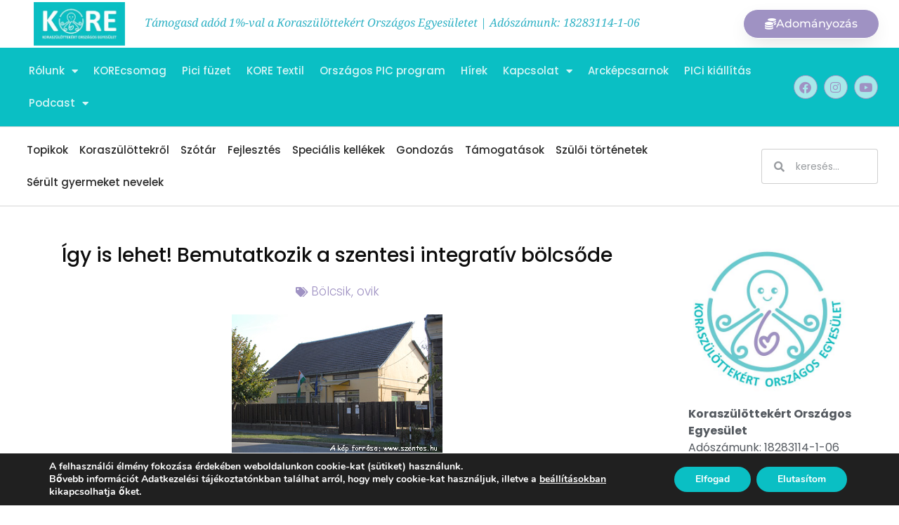

--- FILE ---
content_type: text/html; charset=UTF-8
request_url: https://koraszulott.com/igy-is-lehet-bemutatkozik-a-szentesi-integrativ-bolcsode/
body_size: 154123
content:
<!DOCTYPE html>
<html lang="hu">
<head>
	<meta charset="UTF-8">
	<meta name='robots' content='index, follow, max-image-preview:large, max-snippet:-1, max-video-preview:-1' />
<meta name="viewport" content="width=device-width, initial-scale=1">
	<!-- This site is optimized with the Yoast SEO plugin v26.7 - https://yoast.com/wordpress/plugins/seo/ -->
	<title>Így is lehet! Bemutatkozik a szentesi integratív bölcsőde</title>
	<link rel="canonical" href="https://koraszulott.com/igy-is-lehet-bemutatkozik-a-szentesi-integrativ-bolcsode/" />
	<meta property="og:locale" content="hu_HU" />
	<meta property="og:type" content="article" />
	<meta property="og:title" content="Így is lehet! Bemutatkozik a szentesi integratív bölcsőde" />
	<meta property="og:description" content="Mit mond a törvény a korai fejlesztésről? „ A testi, az érzékszervi, az értelmi, a beszéd, vagy más fogyatékos gyermeknek, tanulónak joga, hogy különleges gondozás keretében állapotának megfelelő pedagógiai, konduktív pedagógiai ellátásban részesüljön attól kezdődően, hogy fogyatékosságát megállapították.” A korai fejlesztés megvalósítható bölcsődei gondozás keretében is. A szentesi bölcsőde alapító okirata is tartalmazza alaptevékenységei között ... Olvass tovább" />
	<meta property="og:url" content="https://koraszulott.com/igy-is-lehet-bemutatkozik-a-szentesi-integrativ-bolcsode/" />
	<meta property="og:site_name" content="Koraszülöttekért Országos Egyesület" />
	<meta property="article:publisher" content="https://www.facebook.com/koraszulottcom/" />
	<meta property="article:published_time" content="2012-02-01T13:15:09+00:00" />
	<meta property="article:modified_time" content="2020-05-18T21:37:36+00:00" />
	<meta property="og:image" content="https://koraszulott.com/wp-content/uploads/2018/06/igy-is-lehet-bemutatkozik-a-szentesi-integrativ-bolcsode_230_1.jpg" />
	<meta name="author" content="kore" />
	<meta name="twitter:card" content="summary_large_image" />
	<meta name="twitter:label1" content="Szerző:" />
	<meta name="twitter:data1" content="kore" />
	<meta name="twitter:label2" content="Becsült olvasási idő" />
	<meta name="twitter:data2" content="8 perc" />
	<script type="application/ld+json" class="yoast-schema-graph">{"@context":"https://schema.org","@graph":[{"@type":"Article","@id":"https://koraszulott.com/igy-is-lehet-bemutatkozik-a-szentesi-integrativ-bolcsode/#article","isPartOf":{"@id":"https://koraszulott.com/igy-is-lehet-bemutatkozik-a-szentesi-integrativ-bolcsode/"},"author":{"name":"kore","@id":"https://koraszulott.com/#/schema/person/df65cf0e12fe985bc0f773949336d39c"},"headline":"Így is lehet! Bemutatkozik a szentesi integratív bölcsőde","datePublished":"2012-02-01T13:15:09+00:00","dateModified":"2020-05-18T21:37:36+00:00","mainEntityOfPage":{"@id":"https://koraszulott.com/igy-is-lehet-bemutatkozik-a-szentesi-integrativ-bolcsode/"},"wordCount":1516,"publisher":{"@id":"https://koraszulott.com/#organization"},"image":{"@id":"https://koraszulott.com/igy-is-lehet-bemutatkozik-a-szentesi-integrativ-bolcsode/#primaryimage"},"thumbnailUrl":"https://koraszulott.com/wp-content/uploads/2018/06/igy-is-lehet-bemutatkozik-a-szentesi-integrativ-bolcsode_230_1.jpg","articleSection":["Bölcsik, ovik"],"inLanguage":"hu"},{"@type":"WebPage","@id":"https://koraszulott.com/igy-is-lehet-bemutatkozik-a-szentesi-integrativ-bolcsode/","url":"https://koraszulott.com/igy-is-lehet-bemutatkozik-a-szentesi-integrativ-bolcsode/","name":"Így is lehet! Bemutatkozik a szentesi integratív bölcsőde","isPartOf":{"@id":"https://koraszulott.com/#website"},"primaryImageOfPage":{"@id":"https://koraszulott.com/igy-is-lehet-bemutatkozik-a-szentesi-integrativ-bolcsode/#primaryimage"},"image":{"@id":"https://koraszulott.com/igy-is-lehet-bemutatkozik-a-szentesi-integrativ-bolcsode/#primaryimage"},"thumbnailUrl":"https://koraszulott.com/wp-content/uploads/2018/06/igy-is-lehet-bemutatkozik-a-szentesi-integrativ-bolcsode_230_1.jpg","datePublished":"2012-02-01T13:15:09+00:00","dateModified":"2020-05-18T21:37:36+00:00","breadcrumb":{"@id":"https://koraszulott.com/igy-is-lehet-bemutatkozik-a-szentesi-integrativ-bolcsode/#breadcrumb"},"inLanguage":"hu","potentialAction":[{"@type":"ReadAction","target":["https://koraszulott.com/igy-is-lehet-bemutatkozik-a-szentesi-integrativ-bolcsode/"]}]},{"@type":"ImageObject","inLanguage":"hu","@id":"https://koraszulott.com/igy-is-lehet-bemutatkozik-a-szentesi-integrativ-bolcsode/#primaryimage","url":"https://koraszulott.com/wp-content/uploads/2018/06/igy-is-lehet-bemutatkozik-a-szentesi-integrativ-bolcsode_230_1.jpg","contentUrl":"https://koraszulott.com/wp-content/uploads/2018/06/igy-is-lehet-bemutatkozik-a-szentesi-integrativ-bolcsode_230_1.jpg","width":300,"height":201,"caption":"igy-is-lehet-bemutatkozik-a-szentesi-integrativ-bolcsode_230_1"},{"@type":"BreadcrumbList","@id":"https://koraszulott.com/igy-is-lehet-bemutatkozik-a-szentesi-integrativ-bolcsode/#breadcrumb","itemListElement":[{"@type":"ListItem","position":1,"name":"Home","item":"https://koraszulott.com/"},{"@type":"ListItem","position":2,"name":"Így is lehet! Bemutatkozik a szentesi integratív bölcsőde"}]},{"@type":"WebSite","@id":"https://koraszulott.com/#website","url":"https://koraszulott.com/","name":"Koraszülöttekért Országos Egyesület","description":"KORE - Nem vagy egyedül a bajban.","publisher":{"@id":"https://koraszulott.com/#organization"},"potentialAction":[{"@type":"SearchAction","target":{"@type":"EntryPoint","urlTemplate":"https://koraszulott.com/?s={search_term_string}"},"query-input":{"@type":"PropertyValueSpecification","valueRequired":true,"valueName":"search_term_string"}}],"inLanguage":"hu"},{"@type":"Organization","@id":"https://koraszulott.com/#organization","name":"Koraszülöttekért Országos Egyesület","url":"https://koraszulott.com/","logo":{"@type":"ImageObject","inLanguage":"hu","@id":"https://koraszulott.com/#/schema/logo/image/","url":"https://koraszulott.com/wp-content/uploads/2020/02/kore-favicon.jpg","contentUrl":"https://koraszulott.com/wp-content/uploads/2020/02/kore-favicon.jpg","width":412,"height":412,"caption":"Koraszülöttekért Országos Egyesület"},"image":{"@id":"https://koraszulott.com/#/schema/logo/image/"},"sameAs":["https://www.facebook.com/koraszulottcom/","https://www.instagram.com/koraszulott.com_kore/","https://www.youtube.com/channel/UCQ8eVGTws95085H5zRdZqyQ"]},{"@type":"Person","@id":"https://koraszulott.com/#/schema/person/df65cf0e12fe985bc0f773949336d39c","name":"kore"}]}</script>
	<!-- / Yoast SEO plugin. -->


<link rel='dns-prefetch' href='//www.googletagmanager.com' />
<link href='https://fonts.gstatic.com' crossorigin rel='preconnect' />
<link href='https://fonts.googleapis.com' crossorigin rel='preconnect' />
<link rel="alternate" type="application/rss+xml" title="Koraszülöttekért Országos Egyesület &raquo; hírcsatorna" href="https://koraszulott.com/feed/" />
<link rel="alternate" type="application/rss+xml" title="Koraszülöttekért Országos Egyesület &raquo; hozzászólás hírcsatorna" href="https://koraszulott.com/comments/feed/" />
<!-- koraszulott.com is managing ads with Advanced Ads 2.0.16 – https://wpadvancedads.com/ --><script id="koras-ready">
			window.advanced_ads_ready=function(e,a){a=a||"complete";var d=function(e){return"interactive"===a?"loading"!==e:"complete"===e};d(document.readyState)?e():document.addEventListener("readystatechange",(function(a){d(a.target.readyState)&&e()}),{once:"interactive"===a})},window.advanced_ads_ready_queue=window.advanced_ads_ready_queue||[];		</script>
		<style id='wp-img-auto-sizes-contain-inline-css'>
img:is([sizes=auto i],[sizes^="auto," i]){contain-intrinsic-size:3000px 1500px}
/*# sourceURL=wp-img-auto-sizes-contain-inline-css */
</style>
<link rel='stylesheet' id='generate-fonts-css' href='//fonts.googleapis.com/css?family=Open+Sans:300,300italic,regular,italic,600,600italic,700,700italic,800,800italic' media='all' />
<link rel='stylesheet' id='embedpress-css-css' href='https://koraszulott.com/wp-content/plugins/embedpress/assets/css/embedpress.css?ver=1767698798' media='all' />
<link rel='stylesheet' id='embedpress-blocks-style-css' href='https://koraszulott.com/wp-content/plugins/embedpress/assets/css/blocks.build.css?ver=1767698798' media='all' />
<link rel='stylesheet' id='embedpress-lazy-load-css-css' href='https://koraszulott.com/wp-content/plugins/embedpress/assets/css/lazy-load.css?ver=1767698798' media='all' />
<style id='wp-emoji-styles-inline-css'>

	img.wp-smiley, img.emoji {
		display: inline !important;
		border: none !important;
		box-shadow: none !important;
		height: 1em !important;
		width: 1em !important;
		margin: 0 0.07em !important;
		vertical-align: -0.1em !important;
		background: none !important;
		padding: 0 !important;
	}
/*# sourceURL=wp-emoji-styles-inline-css */
</style>
<link rel='stylesheet' id='wp-block-library-css' href='https://koraszulott.com/wp-includes/css/dist/block-library/style.min.css?ver=6.9' media='all' />
<style id='classic-theme-styles-inline-css'>
/*! This file is auto-generated */
.wp-block-button__link{color:#fff;background-color:#32373c;border-radius:9999px;box-shadow:none;text-decoration:none;padding:calc(.667em + 2px) calc(1.333em + 2px);font-size:1.125em}.wp-block-file__button{background:#32373c;color:#fff;text-decoration:none}
/*# sourceURL=/wp-includes/css/classic-themes.min.css */
</style>
<style id='pdfemb-pdf-embedder-viewer-style-inline-css'>
.wp-block-pdfemb-pdf-embedder-viewer{max-width:none}

/*# sourceURL=https://koraszulott.com/wp-content/plugins/pdf-embedder/block/build/style-index.css */
</style>
<style id='global-styles-inline-css'>
:root{--wp--preset--aspect-ratio--square: 1;--wp--preset--aspect-ratio--4-3: 4/3;--wp--preset--aspect-ratio--3-4: 3/4;--wp--preset--aspect-ratio--3-2: 3/2;--wp--preset--aspect-ratio--2-3: 2/3;--wp--preset--aspect-ratio--16-9: 16/9;--wp--preset--aspect-ratio--9-16: 9/16;--wp--preset--color--black: #000000;--wp--preset--color--cyan-bluish-gray: #abb8c3;--wp--preset--color--white: #ffffff;--wp--preset--color--pale-pink: #f78da7;--wp--preset--color--vivid-red: #cf2e2e;--wp--preset--color--luminous-vivid-orange: #ff6900;--wp--preset--color--luminous-vivid-amber: #fcb900;--wp--preset--color--light-green-cyan: #7bdcb5;--wp--preset--color--vivid-green-cyan: #00d084;--wp--preset--color--pale-cyan-blue: #8ed1fc;--wp--preset--color--vivid-cyan-blue: #0693e3;--wp--preset--color--vivid-purple: #9b51e0;--wp--preset--color--contrast: var(--contrast);--wp--preset--color--contrast-2: var(--contrast-2);--wp--preset--color--contrast-3: var(--contrast-3);--wp--preset--color--base: var(--base);--wp--preset--color--base-2: var(--base-2);--wp--preset--color--base-3: var(--base-3);--wp--preset--color--accent: var(--accent);--wp--preset--gradient--vivid-cyan-blue-to-vivid-purple: linear-gradient(135deg,rgb(6,147,227) 0%,rgb(155,81,224) 100%);--wp--preset--gradient--light-green-cyan-to-vivid-green-cyan: linear-gradient(135deg,rgb(122,220,180) 0%,rgb(0,208,130) 100%);--wp--preset--gradient--luminous-vivid-amber-to-luminous-vivid-orange: linear-gradient(135deg,rgb(252,185,0) 0%,rgb(255,105,0) 100%);--wp--preset--gradient--luminous-vivid-orange-to-vivid-red: linear-gradient(135deg,rgb(255,105,0) 0%,rgb(207,46,46) 100%);--wp--preset--gradient--very-light-gray-to-cyan-bluish-gray: linear-gradient(135deg,rgb(238,238,238) 0%,rgb(169,184,195) 100%);--wp--preset--gradient--cool-to-warm-spectrum: linear-gradient(135deg,rgb(74,234,220) 0%,rgb(151,120,209) 20%,rgb(207,42,186) 40%,rgb(238,44,130) 60%,rgb(251,105,98) 80%,rgb(254,248,76) 100%);--wp--preset--gradient--blush-light-purple: linear-gradient(135deg,rgb(255,206,236) 0%,rgb(152,150,240) 100%);--wp--preset--gradient--blush-bordeaux: linear-gradient(135deg,rgb(254,205,165) 0%,rgb(254,45,45) 50%,rgb(107,0,62) 100%);--wp--preset--gradient--luminous-dusk: linear-gradient(135deg,rgb(255,203,112) 0%,rgb(199,81,192) 50%,rgb(65,88,208) 100%);--wp--preset--gradient--pale-ocean: linear-gradient(135deg,rgb(255,245,203) 0%,rgb(182,227,212) 50%,rgb(51,167,181) 100%);--wp--preset--gradient--electric-grass: linear-gradient(135deg,rgb(202,248,128) 0%,rgb(113,206,126) 100%);--wp--preset--gradient--midnight: linear-gradient(135deg,rgb(2,3,129) 0%,rgb(40,116,252) 100%);--wp--preset--font-size--small: 13px;--wp--preset--font-size--medium: 20px;--wp--preset--font-size--large: 36px;--wp--preset--font-size--x-large: 42px;--wp--preset--spacing--20: 0.44rem;--wp--preset--spacing--30: 0.67rem;--wp--preset--spacing--40: 1rem;--wp--preset--spacing--50: 1.5rem;--wp--preset--spacing--60: 2.25rem;--wp--preset--spacing--70: 3.38rem;--wp--preset--spacing--80: 5.06rem;--wp--preset--shadow--natural: 6px 6px 9px rgba(0, 0, 0, 0.2);--wp--preset--shadow--deep: 12px 12px 50px rgba(0, 0, 0, 0.4);--wp--preset--shadow--sharp: 6px 6px 0px rgba(0, 0, 0, 0.2);--wp--preset--shadow--outlined: 6px 6px 0px -3px rgb(255, 255, 255), 6px 6px rgb(0, 0, 0);--wp--preset--shadow--crisp: 6px 6px 0px rgb(0, 0, 0);}:where(.is-layout-flex){gap: 0.5em;}:where(.is-layout-grid){gap: 0.5em;}body .is-layout-flex{display: flex;}.is-layout-flex{flex-wrap: wrap;align-items: center;}.is-layout-flex > :is(*, div){margin: 0;}body .is-layout-grid{display: grid;}.is-layout-grid > :is(*, div){margin: 0;}:where(.wp-block-columns.is-layout-flex){gap: 2em;}:where(.wp-block-columns.is-layout-grid){gap: 2em;}:where(.wp-block-post-template.is-layout-flex){gap: 1.25em;}:where(.wp-block-post-template.is-layout-grid){gap: 1.25em;}.has-black-color{color: var(--wp--preset--color--black) !important;}.has-cyan-bluish-gray-color{color: var(--wp--preset--color--cyan-bluish-gray) !important;}.has-white-color{color: var(--wp--preset--color--white) !important;}.has-pale-pink-color{color: var(--wp--preset--color--pale-pink) !important;}.has-vivid-red-color{color: var(--wp--preset--color--vivid-red) !important;}.has-luminous-vivid-orange-color{color: var(--wp--preset--color--luminous-vivid-orange) !important;}.has-luminous-vivid-amber-color{color: var(--wp--preset--color--luminous-vivid-amber) !important;}.has-light-green-cyan-color{color: var(--wp--preset--color--light-green-cyan) !important;}.has-vivid-green-cyan-color{color: var(--wp--preset--color--vivid-green-cyan) !important;}.has-pale-cyan-blue-color{color: var(--wp--preset--color--pale-cyan-blue) !important;}.has-vivid-cyan-blue-color{color: var(--wp--preset--color--vivid-cyan-blue) !important;}.has-vivid-purple-color{color: var(--wp--preset--color--vivid-purple) !important;}.has-black-background-color{background-color: var(--wp--preset--color--black) !important;}.has-cyan-bluish-gray-background-color{background-color: var(--wp--preset--color--cyan-bluish-gray) !important;}.has-white-background-color{background-color: var(--wp--preset--color--white) !important;}.has-pale-pink-background-color{background-color: var(--wp--preset--color--pale-pink) !important;}.has-vivid-red-background-color{background-color: var(--wp--preset--color--vivid-red) !important;}.has-luminous-vivid-orange-background-color{background-color: var(--wp--preset--color--luminous-vivid-orange) !important;}.has-luminous-vivid-amber-background-color{background-color: var(--wp--preset--color--luminous-vivid-amber) !important;}.has-light-green-cyan-background-color{background-color: var(--wp--preset--color--light-green-cyan) !important;}.has-vivid-green-cyan-background-color{background-color: var(--wp--preset--color--vivid-green-cyan) !important;}.has-pale-cyan-blue-background-color{background-color: var(--wp--preset--color--pale-cyan-blue) !important;}.has-vivid-cyan-blue-background-color{background-color: var(--wp--preset--color--vivid-cyan-blue) !important;}.has-vivid-purple-background-color{background-color: var(--wp--preset--color--vivid-purple) !important;}.has-black-border-color{border-color: var(--wp--preset--color--black) !important;}.has-cyan-bluish-gray-border-color{border-color: var(--wp--preset--color--cyan-bluish-gray) !important;}.has-white-border-color{border-color: var(--wp--preset--color--white) !important;}.has-pale-pink-border-color{border-color: var(--wp--preset--color--pale-pink) !important;}.has-vivid-red-border-color{border-color: var(--wp--preset--color--vivid-red) !important;}.has-luminous-vivid-orange-border-color{border-color: var(--wp--preset--color--luminous-vivid-orange) !important;}.has-luminous-vivid-amber-border-color{border-color: var(--wp--preset--color--luminous-vivid-amber) !important;}.has-light-green-cyan-border-color{border-color: var(--wp--preset--color--light-green-cyan) !important;}.has-vivid-green-cyan-border-color{border-color: var(--wp--preset--color--vivid-green-cyan) !important;}.has-pale-cyan-blue-border-color{border-color: var(--wp--preset--color--pale-cyan-blue) !important;}.has-vivid-cyan-blue-border-color{border-color: var(--wp--preset--color--vivid-cyan-blue) !important;}.has-vivid-purple-border-color{border-color: var(--wp--preset--color--vivid-purple) !important;}.has-vivid-cyan-blue-to-vivid-purple-gradient-background{background: var(--wp--preset--gradient--vivid-cyan-blue-to-vivid-purple) !important;}.has-light-green-cyan-to-vivid-green-cyan-gradient-background{background: var(--wp--preset--gradient--light-green-cyan-to-vivid-green-cyan) !important;}.has-luminous-vivid-amber-to-luminous-vivid-orange-gradient-background{background: var(--wp--preset--gradient--luminous-vivid-amber-to-luminous-vivid-orange) !important;}.has-luminous-vivid-orange-to-vivid-red-gradient-background{background: var(--wp--preset--gradient--luminous-vivid-orange-to-vivid-red) !important;}.has-very-light-gray-to-cyan-bluish-gray-gradient-background{background: var(--wp--preset--gradient--very-light-gray-to-cyan-bluish-gray) !important;}.has-cool-to-warm-spectrum-gradient-background{background: var(--wp--preset--gradient--cool-to-warm-spectrum) !important;}.has-blush-light-purple-gradient-background{background: var(--wp--preset--gradient--blush-light-purple) !important;}.has-blush-bordeaux-gradient-background{background: var(--wp--preset--gradient--blush-bordeaux) !important;}.has-luminous-dusk-gradient-background{background: var(--wp--preset--gradient--luminous-dusk) !important;}.has-pale-ocean-gradient-background{background: var(--wp--preset--gradient--pale-ocean) !important;}.has-electric-grass-gradient-background{background: var(--wp--preset--gradient--electric-grass) !important;}.has-midnight-gradient-background{background: var(--wp--preset--gradient--midnight) !important;}.has-small-font-size{font-size: var(--wp--preset--font-size--small) !important;}.has-medium-font-size{font-size: var(--wp--preset--font-size--medium) !important;}.has-large-font-size{font-size: var(--wp--preset--font-size--large) !important;}.has-x-large-font-size{font-size: var(--wp--preset--font-size--x-large) !important;}
:where(.wp-block-post-template.is-layout-flex){gap: 1.25em;}:where(.wp-block-post-template.is-layout-grid){gap: 1.25em;}
:where(.wp-block-term-template.is-layout-flex){gap: 1.25em;}:where(.wp-block-term-template.is-layout-grid){gap: 1.25em;}
:where(.wp-block-columns.is-layout-flex){gap: 2em;}:where(.wp-block-columns.is-layout-grid){gap: 2em;}
:root :where(.wp-block-pullquote){font-size: 1.5em;line-height: 1.6;}
/*# sourceURL=global-styles-inline-css */
</style>
<link rel='stylesheet' id='mpfe_front_style-css' href='https://koraszulott.com/wp-content/plugins/music-player-for-elementor/css/mpfe-front-style.css?ver=2.5' media='all' />
<link rel='stylesheet' id='font-awesome-5.15.1-css' href='https://koraszulott.com/wp-content/plugins/music-player-for-elementor/assets/fontawesome-free-5.15.1/css/all.min.css?ver=5.15.1' media='all' />
<link rel='stylesheet' id='swp-icomoon-beatport-css' href='https://koraszulott.com/wp-content/plugins/music-player-for-elementor/assets/swp-icomoon-beatport/style.css?ver=2.5' media='all' />
<link rel='stylesheet' id='swpm.common-css' href='https://koraszulott.com/wp-content/plugins/simple-membership/css/swpm.common.css?ver=4.6.9' media='all' />
<link rel='stylesheet' id='simple-restrict-css' href='https://koraszulott.com/wp-content/plugins/simple-restrict/public/css/simple-restrict-public.css?ver=1.2.8' media='all' />
<link rel='stylesheet' id='generate-style-css' href='https://koraszulott.com/wp-content/themes/generatepress/assets/css/all.min.css?ver=3.5.1' media='all' />
<style id='generate-style-inline-css'>
body{background-color:#ffffff;color:#3a3a3a;}a{color:#31b2c5;}a:hover, a:focus, a:active{color:#000000;}body .grid-container{max-width:1360px;}.wp-block-group__inner-container{max-width:1360px;margin-left:auto;margin-right:auto;}.generate-back-to-top{font-size:20px;border-radius:3px;position:fixed;bottom:30px;right:30px;line-height:40px;width:40px;text-align:center;z-index:10;transition:opacity 300ms ease-in-out;opacity:0.1;transform:translateY(1000px);}.generate-back-to-top__show{opacity:1;transform:translateY(0);}:root{--contrast:#222222;--contrast-2:#575760;--contrast-3:#b2b2be;--base:#f0f0f0;--base-2:#f7f8f9;--base-3:#ffffff;--accent:#1e73be;}:root .has-contrast-color{color:var(--contrast);}:root .has-contrast-background-color{background-color:var(--contrast);}:root .has-contrast-2-color{color:var(--contrast-2);}:root .has-contrast-2-background-color{background-color:var(--contrast-2);}:root .has-contrast-3-color{color:var(--contrast-3);}:root .has-contrast-3-background-color{background-color:var(--contrast-3);}:root .has-base-color{color:var(--base);}:root .has-base-background-color{background-color:var(--base);}:root .has-base-2-color{color:var(--base-2);}:root .has-base-2-background-color{background-color:var(--base-2);}:root .has-base-3-color{color:var(--base-3);}:root .has-base-3-background-color{background-color:var(--base-3);}:root .has-accent-color{color:var(--accent);}:root .has-accent-background-color{background-color:var(--accent);}body, button, input, select, textarea{font-family:"Open Sans", sans-serif;}body{line-height:1.5;}.entry-content > [class*="wp-block-"]:not(:last-child):not(.wp-block-heading){margin-bottom:1.5em;}.main-title{font-size:45px;}.main-navigation .main-nav ul ul li a{font-size:14px;}.sidebar .widget, .footer-widgets .widget{font-size:17px;}h1{font-weight:300;font-size:40px;}h2{font-weight:300;font-size:30px;}h3{font-size:20px;}h4{font-size:inherit;}h5{font-size:inherit;}@media (max-width:768px){.main-title{font-size:30px;}h1{font-size:30px;}h2{font-size:25px;}}.top-bar{background-color:#636363;color:#ffffff;}.top-bar a{color:#ffffff;}.top-bar a:hover{color:#303030;}.site-header{background-color:#ffffff;color:#3a3a3a;}.site-header a{color:#3a3a3a;}.main-title a,.main-title a:hover{color:#222222;}.site-description{color:#757575;}.main-navigation,.main-navigation ul ul{background-color:#222222;}.main-navigation .main-nav ul li a, .main-navigation .menu-toggle, .main-navigation .menu-bar-items{color:#ffffff;}.main-navigation .main-nav ul li:not([class*="current-menu-"]):hover > a, .main-navigation .main-nav ul li:not([class*="current-menu-"]):focus > a, .main-navigation .main-nav ul li.sfHover:not([class*="current-menu-"]) > a, .main-navigation .menu-bar-item:hover > a, .main-navigation .menu-bar-item.sfHover > a{color:#ffffff;background-color:#3f3f3f;}button.menu-toggle:hover,button.menu-toggle:focus,.main-navigation .mobile-bar-items a,.main-navigation .mobile-bar-items a:hover,.main-navigation .mobile-bar-items a:focus{color:#ffffff;}.main-navigation .main-nav ul li[class*="current-menu-"] > a{color:#ffffff;background-color:#3f3f3f;}.navigation-search input[type="search"],.navigation-search input[type="search"]:active, .navigation-search input[type="search"]:focus, .main-navigation .main-nav ul li.search-item.active > a, .main-navigation .menu-bar-items .search-item.active > a{color:#ffffff;background-color:#3f3f3f;}.main-navigation ul ul{background-color:#3f3f3f;}.main-navigation .main-nav ul ul li a{color:#ffffff;}.main-navigation .main-nav ul ul li:not([class*="current-menu-"]):hover > a,.main-navigation .main-nav ul ul li:not([class*="current-menu-"]):focus > a, .main-navigation .main-nav ul ul li.sfHover:not([class*="current-menu-"]) > a{color:#ffffff;background-color:#4f4f4f;}.main-navigation .main-nav ul ul li[class*="current-menu-"] > a{color:#ffffff;background-color:#4f4f4f;}.separate-containers .inside-article, .separate-containers .comments-area, .separate-containers .page-header, .one-container .container, .separate-containers .paging-navigation, .inside-page-header{background-color:#ffffff;}.entry-meta{color:#595959;}.entry-meta a{color:#595959;}.entry-meta a:hover{color:#1e73be;}.sidebar .widget{background-color:#ffffff;}.sidebar .widget .widget-title{color:#000000;}.footer-widgets{background-color:#ffffff;}.footer-widgets .widget-title{color:#000000;}.site-info{color:#ffffff;background-color:#222222;}.site-info a{color:#ffffff;}.site-info a:hover{color:#606060;}.footer-bar .widget_nav_menu .current-menu-item a{color:#606060;}input[type="text"],input[type="email"],input[type="url"],input[type="password"],input[type="search"],input[type="tel"],input[type="number"],textarea,select{color:#666666;background-color:#fafafa;border-color:#cccccc;}input[type="text"]:focus,input[type="email"]:focus,input[type="url"]:focus,input[type="password"]:focus,input[type="search"]:focus,input[type="tel"]:focus,input[type="number"]:focus,textarea:focus,select:focus{color:#666666;background-color:#ffffff;border-color:#bfbfbf;}button,html input[type="button"],input[type="reset"],input[type="submit"],a.button,a.wp-block-button__link:not(.has-background){color:#ffffff;background-color:#666666;}button:hover,html input[type="button"]:hover,input[type="reset"]:hover,input[type="submit"]:hover,a.button:hover,button:focus,html input[type="button"]:focus,input[type="reset"]:focus,input[type="submit"]:focus,a.button:focus,a.wp-block-button__link:not(.has-background):active,a.wp-block-button__link:not(.has-background):focus,a.wp-block-button__link:not(.has-background):hover{color:#ffffff;background-color:#3f3f3f;}a.generate-back-to-top{background-color:rgba( 0,0,0,0.4 );color:#ffffff;}a.generate-back-to-top:hover,a.generate-back-to-top:focus{background-color:rgba( 0,0,0,0.6 );color:#ffffff;}:root{--gp-search-modal-bg-color:var(--base-3);--gp-search-modal-text-color:var(--contrast);--gp-search-modal-overlay-bg-color:rgba(0,0,0,0.2);}@media (max-width:768px){.main-navigation .menu-bar-item:hover > a, .main-navigation .menu-bar-item.sfHover > a{background:none;color:#ffffff;}}.inside-top-bar{padding:10px;}.inside-header{padding:40px;}.site-main .wp-block-group__inner-container{padding:40px;}.entry-content .alignwide, body:not(.no-sidebar) .entry-content .alignfull{margin-left:-40px;width:calc(100% + 80px);max-width:calc(100% + 80px);}.rtl .menu-item-has-children .dropdown-menu-toggle{padding-left:20px;}.rtl .main-navigation .main-nav ul li.menu-item-has-children > a{padding-right:20px;}.site-info{padding:20px;}@media (max-width:768px){.separate-containers .inside-article, .separate-containers .comments-area, .separate-containers .page-header, .separate-containers .paging-navigation, .one-container .site-content, .inside-page-header{padding:30px;}.site-main .wp-block-group__inner-container{padding:30px;}.site-info{padding-right:10px;padding-left:10px;}.entry-content .alignwide, body:not(.no-sidebar) .entry-content .alignfull{margin-left:-30px;width:calc(100% + 60px);max-width:calc(100% + 60px);}}.one-container .sidebar .widget{padding:0px;}/* End cached CSS */@media (max-width:768px){.main-navigation .menu-toggle,.main-navigation .mobile-bar-items,.sidebar-nav-mobile:not(#sticky-placeholder){display:block;}.main-navigation ul,.gen-sidebar-nav{display:none;}[class*="nav-float-"] .site-header .inside-header > *{float:none;clear:both;}}
/*# sourceURL=generate-style-inline-css */
</style>
<link rel='stylesheet' id='generate-font-icons-css' href='https://koraszulott.com/wp-content/themes/generatepress/assets/css/components/font-icons.min.css?ver=3.5.1' media='all' />
<link rel='stylesheet' id='font-awesome-css' href='https://koraszulott.com/wp-content/plugins/elementor/assets/lib/font-awesome/css/font-awesome.min.css?ver=4.7.0' media='all' />
<link rel='stylesheet' id='dflip-style-css' href='https://koraszulott.com/wp-content/plugins/3d-flipbook-dflip-lite/assets/css/dflip.min.css?ver=2.4.20' media='all' />
<link rel='stylesheet' id='elementor-frontend-css' href='https://koraszulott.com/wp-content/plugins/elementor/assets/css/frontend.min.css?ver=3.34.1' media='all' />
<link rel='stylesheet' id='widget-image-css' href='https://koraszulott.com/wp-content/plugins/elementor/assets/css/widget-image.min.css?ver=3.34.1' media='all' />
<link rel='stylesheet' id='widget-nav-menu-css' href='https://koraszulott.com/wp-content/plugins/elementor-pro/assets/css/widget-nav-menu.min.css?ver=3.34.0' media='all' />
<link rel='stylesheet' id='widget-social-icons-css' href='https://koraszulott.com/wp-content/plugins/elementor/assets/css/widget-social-icons.min.css?ver=3.34.1' media='all' />
<link rel='stylesheet' id='e-apple-webkit-css' href='https://koraszulott.com/wp-content/plugins/elementor/assets/css/conditionals/apple-webkit.min.css?ver=3.34.1' media='all' />
<link rel='stylesheet' id='widget-search-form-css' href='https://koraszulott.com/wp-content/plugins/elementor-pro/assets/css/widget-search-form.min.css?ver=3.34.0' media='all' />
<link rel='stylesheet' id='elementor-icons-shared-0-css' href='https://koraszulott.com/wp-content/plugins/elementor/assets/lib/font-awesome/css/fontawesome.min.css?ver=5.15.3' media='all' />
<link rel='stylesheet' id='elementor-icons-fa-solid-css' href='https://koraszulott.com/wp-content/plugins/elementor/assets/lib/font-awesome/css/solid.min.css?ver=5.15.3' media='all' />
<link rel='stylesheet' id='widget-heading-css' href='https://koraszulott.com/wp-content/plugins/elementor/assets/css/widget-heading.min.css?ver=3.34.1' media='all' />
<link rel='stylesheet' id='widget-post-info-css' href='https://koraszulott.com/wp-content/plugins/elementor-pro/assets/css/widget-post-info.min.css?ver=3.34.0' media='all' />
<link rel='stylesheet' id='widget-icon-list-css' href='https://koraszulott.com/wp-content/plugins/elementor/assets/css/widget-icon-list.min.css?ver=3.34.1' media='all' />
<link rel='stylesheet' id='elementor-icons-fa-regular-css' href='https://koraszulott.com/wp-content/plugins/elementor/assets/lib/font-awesome/css/regular.min.css?ver=5.15.3' media='all' />
<link rel='stylesheet' id='widget-share-buttons-css' href='https://koraszulott.com/wp-content/plugins/elementor-pro/assets/css/widget-share-buttons.min.css?ver=3.34.0' media='all' />
<link rel='stylesheet' id='elementor-icons-fa-brands-css' href='https://koraszulott.com/wp-content/plugins/elementor/assets/lib/font-awesome/css/brands.min.css?ver=5.15.3' media='all' />
<link rel='stylesheet' id='widget-post-navigation-css' href='https://koraszulott.com/wp-content/plugins/elementor-pro/assets/css/widget-post-navigation.min.css?ver=3.34.0' media='all' />
<link rel='stylesheet' id='widget-divider-css' href='https://koraszulott.com/wp-content/plugins/elementor/assets/css/widget-divider.min.css?ver=3.34.1' media='all' />
<link rel='stylesheet' id='widget-posts-css' href='https://koraszulott.com/wp-content/plugins/elementor-pro/assets/css/widget-posts.min.css?ver=3.34.0' media='all' />
<link rel='stylesheet' id='widget-video-css' href='https://koraszulott.com/wp-content/plugins/elementor/assets/css/widget-video.min.css?ver=3.34.1' media='all' />
<link rel='stylesheet' id='widget-social-css' href='https://koraszulott.com/wp-content/plugins/elementor-pro/assets/css/widget-social.min.css?ver=3.34.0' media='all' />
<link rel='stylesheet' id='elementor-icons-css' href='https://koraszulott.com/wp-content/plugins/elementor/assets/lib/eicons/css/elementor-icons.min.css?ver=5.45.0' media='all' />
<link rel='stylesheet' id='elementor-post-3166-css' href='https://koraszulott.com/wp-content/uploads/elementor/css/post-3166.css?ver=1768406265' media='all' />
<link rel='stylesheet' id='elementor-post-12-css' href='https://koraszulott.com/wp-content/uploads/elementor/css/post-12.css?ver=1768406265' media='all' />
<link rel='stylesheet' id='elementor-post-1045-css' href='https://koraszulott.com/wp-content/uploads/elementor/css/post-1045.css?ver=1768406265' media='all' />
<link rel='stylesheet' id='elementor-post-1806-css' href='https://koraszulott.com/wp-content/uploads/elementor/css/post-1806.css?ver=1768406266' media='all' />
<link rel='stylesheet' id='ekit-widget-styles-css' href='https://koraszulott.com/wp-content/plugins/elementskit-lite/widgets/init/assets/css/widget-styles.css?ver=3.7.8' media='all' />
<link rel='stylesheet' id='ekit-widget-styles-pro-css' href='https://koraszulott.com/wp-content/plugins/elementskit/widgets/init/assets/css/widget-styles-pro.css?ver=4.2.1' media='all' />
<link rel='stylesheet' id='ekit-responsive-css' href='https://koraszulott.com/wp-content/plugins/elementskit-lite/widgets/init/assets/css/responsive.css?ver=3.7.8' media='all' />
<link rel='stylesheet' id='moove_gdpr_frontend-css' href='https://koraszulott.com/wp-content/plugins/gdpr-cookie-compliance/dist/styles/gdpr-main.css?ver=5.0.9' media='all' />
<style id='moove_gdpr_frontend-inline-css'>
#moove_gdpr_cookie_modal,#moove_gdpr_cookie_info_bar,.gdpr_cookie_settings_shortcode_content{font-family:&#039;Nunito&#039;,sans-serif}#moove_gdpr_save_popup_settings_button{background-color:#373737;color:#fff}#moove_gdpr_save_popup_settings_button:hover{background-color:#000}#moove_gdpr_cookie_info_bar .moove-gdpr-info-bar-container .moove-gdpr-info-bar-content a.mgbutton,#moove_gdpr_cookie_info_bar .moove-gdpr-info-bar-container .moove-gdpr-info-bar-content button.mgbutton{background-color:#0abfc4}#moove_gdpr_cookie_modal .moove-gdpr-modal-content .moove-gdpr-modal-footer-content .moove-gdpr-button-holder a.mgbutton,#moove_gdpr_cookie_modal .moove-gdpr-modal-content .moove-gdpr-modal-footer-content .moove-gdpr-button-holder button.mgbutton,.gdpr_cookie_settings_shortcode_content .gdpr-shr-button.button-green{background-color:#0abfc4;border-color:#0abfc4}#moove_gdpr_cookie_modal .moove-gdpr-modal-content .moove-gdpr-modal-footer-content .moove-gdpr-button-holder a.mgbutton:hover,#moove_gdpr_cookie_modal .moove-gdpr-modal-content .moove-gdpr-modal-footer-content .moove-gdpr-button-holder button.mgbutton:hover,.gdpr_cookie_settings_shortcode_content .gdpr-shr-button.button-green:hover{background-color:#fff;color:#0abfc4}#moove_gdpr_cookie_modal .moove-gdpr-modal-content .moove-gdpr-modal-close i,#moove_gdpr_cookie_modal .moove-gdpr-modal-content .moove-gdpr-modal-close span.gdpr-icon{background-color:#0abfc4;border:1px solid #0abfc4}#moove_gdpr_cookie_info_bar span.moove-gdpr-infobar-allow-all.focus-g,#moove_gdpr_cookie_info_bar span.moove-gdpr-infobar-allow-all:focus,#moove_gdpr_cookie_info_bar button.moove-gdpr-infobar-allow-all.focus-g,#moove_gdpr_cookie_info_bar button.moove-gdpr-infobar-allow-all:focus,#moove_gdpr_cookie_info_bar span.moove-gdpr-infobar-reject-btn.focus-g,#moove_gdpr_cookie_info_bar span.moove-gdpr-infobar-reject-btn:focus,#moove_gdpr_cookie_info_bar button.moove-gdpr-infobar-reject-btn.focus-g,#moove_gdpr_cookie_info_bar button.moove-gdpr-infobar-reject-btn:focus,#moove_gdpr_cookie_info_bar span.change-settings-button.focus-g,#moove_gdpr_cookie_info_bar span.change-settings-button:focus,#moove_gdpr_cookie_info_bar button.change-settings-button.focus-g,#moove_gdpr_cookie_info_bar button.change-settings-button:focus{-webkit-box-shadow:0 0 1px 3px #0abfc4;-moz-box-shadow:0 0 1px 3px #0abfc4;box-shadow:0 0 1px 3px #0abfc4}#moove_gdpr_cookie_modal .moove-gdpr-modal-content .moove-gdpr-modal-close i:hover,#moove_gdpr_cookie_modal .moove-gdpr-modal-content .moove-gdpr-modal-close span.gdpr-icon:hover,#moove_gdpr_cookie_info_bar span[data-href]>u.change-settings-button{color:#0abfc4}#moove_gdpr_cookie_modal .moove-gdpr-modal-content .moove-gdpr-modal-left-content #moove-gdpr-menu li.menu-item-selected a span.gdpr-icon,#moove_gdpr_cookie_modal .moove-gdpr-modal-content .moove-gdpr-modal-left-content #moove-gdpr-menu li.menu-item-selected button span.gdpr-icon{color:inherit}#moove_gdpr_cookie_modal .moove-gdpr-modal-content .moove-gdpr-modal-left-content #moove-gdpr-menu li a span.gdpr-icon,#moove_gdpr_cookie_modal .moove-gdpr-modal-content .moove-gdpr-modal-left-content #moove-gdpr-menu li button span.gdpr-icon{color:inherit}#moove_gdpr_cookie_modal .gdpr-acc-link{line-height:0;font-size:0;color:transparent;position:absolute}#moove_gdpr_cookie_modal .moove-gdpr-modal-content .moove-gdpr-modal-close:hover i,#moove_gdpr_cookie_modal .moove-gdpr-modal-content .moove-gdpr-modal-left-content #moove-gdpr-menu li a,#moove_gdpr_cookie_modal .moove-gdpr-modal-content .moove-gdpr-modal-left-content #moove-gdpr-menu li button,#moove_gdpr_cookie_modal .moove-gdpr-modal-content .moove-gdpr-modal-left-content #moove-gdpr-menu li button i,#moove_gdpr_cookie_modal .moove-gdpr-modal-content .moove-gdpr-modal-left-content #moove-gdpr-menu li a i,#moove_gdpr_cookie_modal .moove-gdpr-modal-content .moove-gdpr-tab-main .moove-gdpr-tab-main-content a:hover,#moove_gdpr_cookie_info_bar.moove-gdpr-dark-scheme .moove-gdpr-info-bar-container .moove-gdpr-info-bar-content a.mgbutton:hover,#moove_gdpr_cookie_info_bar.moove-gdpr-dark-scheme .moove-gdpr-info-bar-container .moove-gdpr-info-bar-content button.mgbutton:hover,#moove_gdpr_cookie_info_bar.moove-gdpr-dark-scheme .moove-gdpr-info-bar-container .moove-gdpr-info-bar-content a:hover,#moove_gdpr_cookie_info_bar.moove-gdpr-dark-scheme .moove-gdpr-info-bar-container .moove-gdpr-info-bar-content button:hover,#moove_gdpr_cookie_info_bar.moove-gdpr-dark-scheme .moove-gdpr-info-bar-container .moove-gdpr-info-bar-content span.change-settings-button:hover,#moove_gdpr_cookie_info_bar.moove-gdpr-dark-scheme .moove-gdpr-info-bar-container .moove-gdpr-info-bar-content button.change-settings-button:hover,#moove_gdpr_cookie_info_bar.moove-gdpr-dark-scheme .moove-gdpr-info-bar-container .moove-gdpr-info-bar-content u.change-settings-button:hover,#moove_gdpr_cookie_info_bar span[data-href]>u.change-settings-button,#moove_gdpr_cookie_info_bar.moove-gdpr-dark-scheme .moove-gdpr-info-bar-container .moove-gdpr-info-bar-content a.mgbutton.focus-g,#moove_gdpr_cookie_info_bar.moove-gdpr-dark-scheme .moove-gdpr-info-bar-container .moove-gdpr-info-bar-content button.mgbutton.focus-g,#moove_gdpr_cookie_info_bar.moove-gdpr-dark-scheme .moove-gdpr-info-bar-container .moove-gdpr-info-bar-content a.focus-g,#moove_gdpr_cookie_info_bar.moove-gdpr-dark-scheme .moove-gdpr-info-bar-container .moove-gdpr-info-bar-content button.focus-g,#moove_gdpr_cookie_info_bar.moove-gdpr-dark-scheme .moove-gdpr-info-bar-container .moove-gdpr-info-bar-content a.mgbutton:focus,#moove_gdpr_cookie_info_bar.moove-gdpr-dark-scheme .moove-gdpr-info-bar-container .moove-gdpr-info-bar-content button.mgbutton:focus,#moove_gdpr_cookie_info_bar.moove-gdpr-dark-scheme .moove-gdpr-info-bar-container .moove-gdpr-info-bar-content a:focus,#moove_gdpr_cookie_info_bar.moove-gdpr-dark-scheme .moove-gdpr-info-bar-container .moove-gdpr-info-bar-content button:focus,#moove_gdpr_cookie_info_bar.moove-gdpr-dark-scheme .moove-gdpr-info-bar-container .moove-gdpr-info-bar-content span.change-settings-button.focus-g,span.change-settings-button:focus,button.change-settings-button.focus-g,button.change-settings-button:focus,#moove_gdpr_cookie_info_bar.moove-gdpr-dark-scheme .moove-gdpr-info-bar-container .moove-gdpr-info-bar-content u.change-settings-button.focus-g,#moove_gdpr_cookie_info_bar.moove-gdpr-dark-scheme .moove-gdpr-info-bar-container .moove-gdpr-info-bar-content u.change-settings-button:focus{color:#0abfc4}#moove_gdpr_cookie_modal .moove-gdpr-branding.focus-g span,#moove_gdpr_cookie_modal .moove-gdpr-modal-content .moove-gdpr-tab-main a.focus-g,#moove_gdpr_cookie_modal .moove-gdpr-modal-content .moove-gdpr-tab-main .gdpr-cd-details-toggle.focus-g{color:#0abfc4}#moove_gdpr_cookie_modal.gdpr_lightbox-hide{display:none}
/*# sourceURL=moove_gdpr_frontend-inline-css */
</style>
<link rel='stylesheet' id='elementor-gf-local-roboto-css' href='https://koraszulott.com/wp-content/uploads/elementor/google-fonts/css/roboto.css?ver=1743662470' media='all' />
<link rel='stylesheet' id='elementor-gf-local-robotoslab-css' href='https://koraszulott.com/wp-content/uploads/elementor/google-fonts/css/robotoslab.css?ver=1743662461' media='all' />
<link rel='stylesheet' id='elementor-gf-local-notoserif-css' href='https://koraszulott.com/wp-content/uploads/elementor/google-fonts/css/notoserif.css?ver=1743662475' media='all' />
<link rel='stylesheet' id='elementor-gf-local-montserrat-css' href='https://koraszulott.com/wp-content/uploads/elementor/google-fonts/css/montserrat.css?ver=1743662479' media='all' />
<link rel='stylesheet' id='elementor-gf-local-poppins-css' href='https://koraszulott.com/wp-content/uploads/elementor/google-fonts/css/poppins.css?ver=1743662481' media='all' />
<link rel='stylesheet' id='elementor-gf-local-rubik-css' href='https://koraszulott.com/wp-content/uploads/elementor/google-fonts/css/rubik.css?ver=1743662497' media='all' />
<script src="https://koraszulott.com/wp-content/plugins/jquery-updater/js/jquery-3.7.1.min.js?ver=3.7.1" id="jquery-core-js"></script>
<script src="https://koraszulott.com/wp-content/plugins/jquery-updater/js/jquery-migrate-3.5.2.min.js?ver=3.5.2" id="jquery-migrate-js"></script>
<script id="sfpp-fb-root-js-extra">
var sfpp_script_vars = {"language":"hu_HU","appId":"297186066963865"};
//# sourceURL=sfpp-fb-root-js-extra
</script>
<script async="async" src="https://koraszulott.com/wp-content/plugins/simple-facebook-twitter-widget/js/simple-facebook-page-root.js?ver=1.7.0" id="sfpp-fb-root-js"></script>
<script src="https://koraszulott.com/wp-content/plugins/simple-restrict/public/js/simple-restrict-public.js?ver=1.2.8" id="simple-restrict-js"></script>

<!-- Google tag (gtag.js) snippet added by Site Kit -->
<!-- Google Analytics snippet added by Site Kit -->
<script src="https://www.googletagmanager.com/gtag/js?id=GT-KFNBFRMD" id="google_gtagjs-js" async></script>
<script id="google_gtagjs-js-after">
window.dataLayer = window.dataLayer || [];function gtag(){dataLayer.push(arguments);}
gtag("set","linker",{"domains":["koraszulott.com"]});
gtag("js", new Date());
gtag("set", "developer_id.dZTNiMT", true);
gtag("config", "GT-KFNBFRMD");
//# sourceURL=google_gtagjs-js-after
</script>
<link rel="https://api.w.org/" href="https://koraszulott.com/wp-json/" /><link rel="alternate" title="JSON" type="application/json" href="https://koraszulott.com/wp-json/wp/v2/posts/570" /><link rel="EditURI" type="application/rsd+xml" title="RSD" href="https://koraszulott.com/xmlrpc.php?rsd" />
<meta name="generator" content="WordPress 6.9" />
<link rel='shortlink' href='https://koraszulott.com/?p=570' />
<style type='text/css'  class='wpcb2-inline-style'>
/* Specifikus selectorok a rádiógombok eltüntetésére a gravity-radio-button osztályra */
.gravity-radio-button .ginput_container_radio {
    display: flex; /* Flexbox elrendezés a gombokhoz */
    justify-content: space-between; /* A gombok egyenletes elosztása */
    gap: 2px; /* Térköz a gombok között */
}

.gravity-radio-button .gfield_radio {
    display: flex; /* Flexbox a rádiógombok csoportjának */
    flex: 1; /* Esetleg a flex érték beállítása */
}

.gravity-radio-button .gchoice {
    flex: 1; /* Minden gomb egyenlő szélességű */
}

.gravity-radio-button .gfield-choice-input {
    display: none !important; /* A rádiógombok teljes elrejtése */
}

.gravity-radio-button .gform-field-label {
    display: block; /* Blokk szintű elem */
    padding: 10px 20px; /* Térköz a gombon belül */
    border: 2px solid transparent; /* Alapértelmezett határolás transzparens */
    border-radius: 0px; /* Lekerekített sarkok */
    background-color: #31b2c5; /* Háttérszín */
    color: #ffffff; /* Szöveg színe */
    text-align: center; /* Középre igazított szöveg */
    text-transform: uppercase; /* Nagybetűs szöveg */
    cursor: pointer; /* Kéz ikon a gomb felett */
    transition: background-color 0.3s, color 0.3s, border 0.3s; /* Animáció */
}

/* Kiválasztott állapot */
.gravity-radio-button .gfield-choice-input:checked + .gform-field-label {
    background-color: #31b2c5; /* Kiválasztott állapot háttérszíne */
    color: #fff; /* Kiválasztott állapot szöveg színe */
    border: 2px solid #fff; /* Kiválasztott állapot határolása fehérrel */
}

/* Hover állapot */
.gravity-radio-button .gform-field-label:hover {
    background-color: #258898; /* Hover állapot háttérszíne */
    color: #fff; /* Hover állapot szöveg színe */
}

/* Nem aktív állapot outline */
.gravity-radio-button .gform-field-label {
    border: 2px solid #31b2c5; /* Kontúr szín a nem aktív gombokhoz */
    background-color: #ffffff; /* Háttérszín a nem aktív gombokhoz */
    color: #31b2c5; /* Szöveg színe a nem aktív gombokhoz */
}

/* Purple Radio buttons */

/* Specifikus selectorok a rádiógombok eltüntetésére a gravity-radio-button-purple osztályra */
.gravity-radio-button-purple .ginput_container_radio {
    display: flex; /* Flexbox elrendezés a gombokhoz */
    justify-content: space-between; /* A gombok egyenletes elosztása */
    gap: 10px; /* Növelt térköz a gombok között */
}

.gravity-radio-button-purple .gfield_radio {
    display: flex; /* Flexbox a rádiógombok csoportjának */
    flex-grow: 1; /* Növelje a flex tulajdonságot a szülőelem szélességének megosztásához */
}

.gravity-radio-button-purple .gchoice {
    flex: 1; /* Minden gomb egyenlő szélességű */
    min-width: 120px; /* Minimális szélesség a gomboknak */
}

.gravity-radio-button-purple .gfield-choice-input {
    display: none !important; /* A rádiógombok teljes elrejtése */
}

.gravity-radio-button-purple .gform-field-label {
    display: block; /* Blokk szintű elem */
    padding: 10px 20px; /* Térköz a gombon belül */
    border: 2px solid transparent; /* Alapértelmezett határolás transzparens */
    border-radius: 0px; /* Lekerekített sarkok */
    background-color: #9f92c2; /* Háttérszín (lila) */
    color: #ffffff; /* Szöveg színe (fehér) */
    text-align: center; /* Középre igazított szöveg */
    text-transform: uppercase; /* Nagybetűs szöveg */
    cursor: pointer; /* Kéz ikon a gomb felett */
    transition: background-color 0.3s, color 0.3s, border 0.3s; /* Animáció */
}

/* Kiválasztott állapot */
.gravity-radio-button-purple .gfield-choice-input:checked + .gform-field-label {
    background-color: #9f92c2; /* Kiválasztott állapot háttérszíne (sötétebb lila) */
    color: #fff; /* Kiválasztott állapot szöveg színe */
    border: 2px solid #ffffff; /* Kiválasztott állapot határolása fehérrel */
}

/* Hover állapot */
.gravity-radio-button-purple .gform-field-label:hover {
    background-color: #9f92c2; /* Hover állapot háttérszíne (sötét lila) */
    color: #fff; /* Hover állapot szöveg színe */
}

/* Nem aktív állapot outline */
.gravity-radio-button-purple .gform-field-label {
    border: 2px solid #9f92c2; /* Kontúr szín a nem aktív gombokhoz */
    background-color: #ffffff; /* Háttérszín a nem aktív gombokhoz */
    color: #9f92c2; /* Szöveg színe a nem aktív gombokhoz */
}

/* Ismétlődő fizetés és Tudomásul veszem szöveg */


.ismetlodo-fizetes {
    font-size: 10px;
}


.tudomasul-veszem-text {
    font-size: 10px;
}

/* kiemelt szöveg */


.highlight-text{
    color: #7b6da6;
}


/* submit button */

/* Gomb stílus beállítása a gform_button osztályra */
/* Gomb középre igazítása a gform_footer osztály segítségével */
.gform_footer {
    display: flex; /* Flexbox elrendezés */
    justify-content: center; /* Középre igazítás vízszintesen */
    margin: 20px 0; /* Térköz a gomb körül, ha szükséges */
}

/* submit button */

/* Gomb stílus beállítása a gform_button osztályra */
.gform_button.button {
    font-size: 30px;
    display: inline-block; /* Blokk szintű elem, hogy a padding és margin működjön */
    padding: 10px 20px; /* Térköz a gombon belül */
    border: 2px solid transparent; /* Alapértelmezett határolás transzparens */
    border-radius: 30px; /* Lekerekített sarkok */
    background-color: #9f92c2; /* Háttérszín (lila) */
    color: #ffffff; /* Szöveg színe (fehér) */
    text-align: center; /* Középre igazított szöveg */
    text-transform: uppercase; /* Nagybetűs szöveg */
    cursor: pointer; /* Kéz ikon a gomb felett */
    transition: background-color 0.3s, color 0.3s, border 0.3s; /* Animáció */
}

/* Hover állapot */
.gform_button.button:hover {
    background-color: #8a7bb8; /* Sötétebb lila hover állapot */
    color: #ffffff; /* Hover állapot szöveg színe */
}

/* Kiválasztott állapot */
.gform_button.button:active {
    background-color: #7b6da6; /* Sötétebb lila aktív állapot */
}

/* Nem aktív állapot outline */
.gform_button.button:disabled {
    background-color: #ffffff; /* Háttérszín a nem aktív gombokhoz */
    color: #9f92c2; /* Szöveg színe a nem aktív gombokhoz */
    border: 2px solid #9f92c2; /* Kontúr szín a nem aktív gombokhoz */
    cursor: not-allowed; /* Kéz ikon eltüntetése */
}

.tamogatas-class {
    font-size: 35px!important;
}

.gform_wrapper.gravity-theme label + [aria-invalid="true"] {
  color: #4a4544;
}

/* Mobil nézet beállításai */
@media (max-width: 768px) { /* A mobil képernyők maximális szélessége */
    .gravity-radio-button .ginput_container_radio,
    .gravity-radio-button-purple .ginput_container_radio {
        flex-direction: column; /* Rádiógombok egymás alá rendezése */
        align-items: center; /* Középre igazítás */
    }

    .gravity-radio-button .gfield_radio,
    .gravity-radio-button-purple .gfield_radio {
        flex-direction: column; /* Rádiógombok csoportjának egymás alá rendezése */
        width: 100%; /* 100% szélesség a teljes területen */
    }

    .gravity-radio-button .gchoice,
    .gravity-radio-button-purple .gchoice {
        width: 100%; /* Minden gomb teljes szélességű */
        margin-bottom: 10px; /* Térköz az elemek között */
    }
}

</style><!-- start Simple Custom CSS and JS -->
<!-- Meta Pixel Code -->

<script>

!function(f,b,e,v,n,t,s)

{if(f.fbq)return;n=f.fbq=function(){n.callMethod?

n.callMethod.apply(n,arguments):n.queue.push(arguments)};

if(!f._fbq)f._fbq=n;n.push=n;n.loaded=!0;n.version='2.0';

n.queue=[];t=b.createElement(e);t.async=!0;

t.src=v;s=b.getElementsByTagName(e)[0];

s.parentNode.insertBefore(t,s)}(window, document,'script',

'https://connect.facebook.net/en_US/fbevents.js');

fbq('init', '1321643552548323');

fbq('track', 'PageView');

</script>

<noscript><img height="1" width="1" style="display:none"

src="https://www.facebook.com/tr?id=1321643552548323&ev=PageView&noscript=1"

/></noscript>

<!-- End Meta Pixel Code --><!-- end Simple Custom CSS and JS -->
<meta name="generator" content="Site Kit by Google 1.170.0" /><meta name="generator" content="Elementor 3.34.1; features: additional_custom_breakpoints; settings: css_print_method-external, google_font-enabled, font_display-auto">
<script type="text/javascript">var elementskit_module_parallax_url = "https://koraszulott.com/wp-content/plugins/elementskit/modules/parallax/";</script>			<style>
				.e-con.e-parent:nth-of-type(n+4):not(.e-lazyloaded):not(.e-no-lazyload),
				.e-con.e-parent:nth-of-type(n+4):not(.e-lazyloaded):not(.e-no-lazyload) * {
					background-image: none !important;
				}
				@media screen and (max-height: 1024px) {
					.e-con.e-parent:nth-of-type(n+3):not(.e-lazyloaded):not(.e-no-lazyload),
					.e-con.e-parent:nth-of-type(n+3):not(.e-lazyloaded):not(.e-no-lazyload) * {
						background-image: none !important;
					}
				}
				@media screen and (max-height: 640px) {
					.e-con.e-parent:nth-of-type(n+2):not(.e-lazyloaded):not(.e-no-lazyload),
					.e-con.e-parent:nth-of-type(n+2):not(.e-lazyloaded):not(.e-no-lazyload) * {
						background-image: none !important;
					}
				}
			</style>
			<link rel="icon" href="https://koraszulott.com/wp-content/uploads/2023/04/KORE-korip-logo-fav-150x150.jpg" sizes="32x32" />
<link rel="icon" href="https://koraszulott.com/wp-content/uploads/2023/04/KORE-korip-logo-fav-300x300.jpg" sizes="192x192" />
<link rel="apple-touch-icon" href="https://koraszulott.com/wp-content/uploads/2023/04/KORE-korip-logo-fav-300x300.jpg" />
<meta name="msapplication-TileImage" content="https://koraszulott.com/wp-content/uploads/2023/04/KORE-korip-logo-fav-300x300.jpg" />
</head>

<body class="wp-singular post-template-default single single-post postid-570 single-format-standard wp-custom-logo wp-embed-responsive wp-theme-generatepress no-sidebar nav-below-header separate-containers fluid-header active-footer-widgets-3 nav-aligned-left header-aligned-left dropdown-hover elementor-default elementor-template-full-width elementor-kit-3166 aa-prefix-koras- elementor-page-1805 elementor-page-1806 full-width-content" itemtype="https://schema.org/Blog" itemscope>
	<a class="screen-reader-text skip-link" href="#content" title="Kilépés a tartalomba">Kilépés a tartalomba</a>		<header data-elementor-type="header" data-elementor-id="12" class="elementor elementor-12 elementor-location-header" data-elementor-post-type="elementor_library">
					<header class="elementor-section elementor-top-section elementor-element elementor-element-35c3fb51 elementor-section-content-middle elementor-section-boxed elementor-section-height-default elementor-section-height-default" data-id="35c3fb51" data-element_type="section" data-settings="{&quot;background_background&quot;:&quot;classic&quot;,&quot;ekit_has_onepagescroll_dot&quot;:&quot;yes&quot;}">
						<div class="elementor-container elementor-column-gap-no">
					<div class="elementor-column elementor-col-100 elementor-top-column elementor-element elementor-element-51f580f" data-id="51f580f" data-element_type="column">
			<div class="elementor-widget-wrap elementor-element-populated">
						<section class="elementor-section elementor-inner-section elementor-element elementor-element-67ee1efe elementor-section-content-middle elementor-section-full_width elementor-section-height-default elementor-section-height-default" data-id="67ee1efe" data-element_type="section" data-settings="{&quot;ekit_has_onepagescroll_dot&quot;:&quot;yes&quot;}">
						<div class="elementor-container elementor-column-gap-no">
					<div class="elementor-column elementor-col-33 elementor-inner-column elementor-element elementor-element-7cfb8de3" data-id="7cfb8de3" data-element_type="column">
			<div class="elementor-widget-wrap elementor-element-populated">
						<div class="elementor-element elementor-element-27580e79 elementor-widget elementor-widget-theme-site-logo elementor-widget-image" data-id="27580e79" data-element_type="widget" data-settings="{&quot;ekit_we_effect_on&quot;:&quot;none&quot;}" data-widget_type="theme-site-logo.default">
				<div class="elementor-widget-container">
											<a href="https://koraszulott.com">
			<img width="270" height="129" src="https://koraszulott.com/wp-content/uploads/2023/04/KORE-korip-logo-270.jpg" class="attachment-full size-full wp-image-5122" alt="" />				</a>
											</div>
				</div>
					</div>
		</div>
				<div class="elementor-column elementor-col-33 elementor-inner-column elementor-element elementor-element-3a717161" data-id="3a717161" data-element_type="column">
			<div class="elementor-widget-wrap elementor-element-populated">
						<div class="elementor-element elementor-element-6fe8a581 elementor-widget elementor-widget-text-editor" data-id="6fe8a581" data-element_type="widget" data-settings="{&quot;ekit_we_effect_on&quot;:&quot;none&quot;}" data-widget_type="text-editor.default">
				<div class="elementor-widget-container">
									<p><a href="https://koraszulott.com/tamogatas-1-szazalek/" target="_blank" rel="noopener">Támogasd adód 1%-val a Koraszülöttekért Országos Egyesületet | Adószámunk: 18283114-1-06</a></p>								</div>
				</div>
					</div>
		</div>
				<div class="elementor-column elementor-col-33 elementor-inner-column elementor-element elementor-element-386ab566" data-id="386ab566" data-element_type="column">
			<div class="elementor-widget-wrap elementor-element-populated">
						<div class="elementor-element elementor-element-42c78c6b elementor-align-right elementor-mobile-align-center elementor-widget elementor-widget-button" data-id="42c78c6b" data-element_type="widget" data-settings="{&quot;ekit_we_effect_on&quot;:&quot;none&quot;}" data-widget_type="button.default">
				<div class="elementor-widget-container">
									<div class="elementor-button-wrapper">
					<a class="elementor-button elementor-button-link elementor-size-md" href="https://koraszulott.com/tamogatas/">
						<span class="elementor-button-content-wrapper">
						<span class="elementor-button-icon">
				<i aria-hidden="true" class="fas fa-coins"></i>			</span>
									<span class="elementor-button-text">Adományozás</span>
					</span>
					</a>
				</div>
								</div>
				</div>
					</div>
		</div>
					</div>
		</section>
					</div>
		</div>
					</div>
		</header>
				<header class="elementor-section elementor-top-section elementor-element elementor-element-464f36ec elementor-section-content-middle elementor-section-boxed elementor-section-height-default elementor-section-height-default" data-id="464f36ec" data-element_type="section" data-settings="{&quot;background_background&quot;:&quot;classic&quot;,&quot;ekit_has_onepagescroll_dot&quot;:&quot;yes&quot;}">
						<div class="elementor-container elementor-column-gap-default">
					<div class="elementor-column elementor-col-50 elementor-top-column elementor-element elementor-element-431c7a3c" data-id="431c7a3c" data-element_type="column">
			<div class="elementor-widget-wrap elementor-element-populated">
						<div class="elementor-element elementor-element-4dbeab4e elementor-nav-menu__align-start elementor-nav-menu--dropdown-tablet elementor-nav-menu__text-align-aside elementor-nav-menu--toggle elementor-nav-menu--burger elementor-widget elementor-widget-nav-menu" data-id="4dbeab4e" data-element_type="widget" data-settings="{&quot;layout&quot;:&quot;horizontal&quot;,&quot;submenu_icon&quot;:{&quot;value&quot;:&quot;&lt;i class=\&quot;fas fa-caret-down\&quot; aria-hidden=\&quot;true\&quot;&gt;&lt;\/i&gt;&quot;,&quot;library&quot;:&quot;fa-solid&quot;},&quot;toggle&quot;:&quot;burger&quot;,&quot;ekit_we_effect_on&quot;:&quot;none&quot;}" data-widget_type="nav-menu.default">
				<div class="elementor-widget-container">
								<nav aria-label="Menü" class="elementor-nav-menu--main elementor-nav-menu__container elementor-nav-menu--layout-horizontal e--pointer-text e--animation-none">
				<ul id="menu-1-4dbeab4e" class="elementor-nav-menu"><li class="menu-item menu-item-type-custom menu-item-object-custom menu-item-has-children menu-item-1209"><a href="#" class="elementor-item elementor-item-anchor">Rólunk</a>
<ul class="sub-menu elementor-nav-menu--dropdown">
	<li class="menu-item menu-item-type-post_type menu-item-object-page menu-item-1921"><a href="https://koraszulott.com/kuldetesunk/" class="elementor-sub-item">Küldetésünk</a></li>
	<li class="menu-item menu-item-type-post_type menu-item-object-page menu-item-1229"><a href="https://koraszulott.com/rolunk/" class="elementor-sub-item">Történet</a></li>
	<li class="menu-item menu-item-type-post_type menu-item-object-page menu-item-2374"><a href="https://koraszulott.com/onkenteseink/" class="elementor-sub-item">Önkénteseink</a></li>
	<li class="menu-item menu-item-type-post_type menu-item-object-page menu-item-1231"><a href="https://koraszulott.com/partnereink/" class="elementor-sub-item">Partnereink</a></li>
	<li class="menu-item menu-item-type-post_type menu-item-object-page menu-item-1232"><a href="https://koraszulott.com/eredmenyeink/" class="elementor-sub-item">Eredményeink</a></li>
	<li class="menu-item menu-item-type-post_type menu-item-object-page menu-item-4407"><a href="https://koraszulott.com/hivatalos-dokumentumok/" class="elementor-sub-item">Hivatalos dokumentumok</a></li>
</ul>
</li>
<li class="menu-item menu-item-type-post_type menu-item-object-page menu-item-1233"><a href="https://koraszulott.com/korecsomag/" class="elementor-item">KOREcsomag</a></li>
<li class="menu-item menu-item-type-custom menu-item-object-custom menu-item-4341"><a target="_blank" href="https://picifuzet.hu/" class="elementor-item">Pici füzet</a></li>
<li class="menu-item menu-item-type-post_type menu-item-object-page menu-item-1235"><a href="https://koraszulott.com/kore-textil/" class="elementor-item">KORE Textil</a></li>
<li class="menu-item menu-item-type-post_type menu-item-object-page menu-item-2085"><a href="https://koraszulott.com/orszagos-pic-program/" class="elementor-item">Országos PIC program</a></li>
<li class="menu-item menu-item-type-post_type menu-item-object-page menu-item-1821"><a href="https://koraszulott.com/kore-hirek/" class="elementor-item">Hírek</a></li>
<li class="menu-item menu-item-type-custom menu-item-object-custom menu-item-has-children menu-item-6914"><a href="#" class="elementor-item elementor-item-anchor">Kapcsolat</a>
<ul class="sub-menu elementor-nav-menu--dropdown">
	<li class="menu-item menu-item-type-post_type menu-item-object-page menu-item-1238"><a href="https://koraszulott.com/kapcsolat/" class="elementor-sub-item">Elérhetőségek</a></li>
	<li class="menu-item menu-item-type-post_type menu-item-object-page menu-item-6913"><a href="https://koraszulott.com/hirlevel-feliratkozas/" class="elementor-sub-item">Hírlevél feliratkozás</a></li>
</ul>
</li>
<li class="menu-item menu-item-type-post_type menu-item-object-page menu-item-5933"><a href="https://koraszulott.com/arckepcsarnok/" class="elementor-item">Arcképcsarnok</a></li>
<li class="menu-item menu-item-type-custom menu-item-object-custom menu-item-5388"><a target="_blank" href="https://picikiallitas.hu/" class="elementor-item">PICi kiállítás</a></li>
<li class="menu-item menu-item-type-custom menu-item-object-custom menu-item-has-children menu-item-5965"><a href="#" class="elementor-item elementor-item-anchor">Podcast</a>
<ul class="sub-menu elementor-nav-menu--dropdown">
	<li class="menu-item menu-item-type-post_type menu-item-object-page menu-item-5970"><a href="https://koraszulott.com/szuloket-segito-podcast-sorozat/" class="elementor-sub-item">Szülőket segítő podcast sorozat</a></li>
	<li class="menu-item menu-item-type-post_type menu-item-object-page menu-item-6145"><a href="https://koraszulott.com/taplalasi-nehezitettseg/" class="elementor-sub-item">Táplálási nehezítettség</a></li>
	<li class="menu-item menu-item-type-post_type menu-item-object-page menu-item-6682"><a href="https://koraszulott.com/podcastsorozat-a-latasserulesrol/" class="elementor-sub-item">Podcastsorozat a látássérülésről</a></li>
</ul>
</li>
</ul>			</nav>
					<div class="elementor-menu-toggle" role="button" tabindex="0" aria-label="Menü kapcsoló" aria-expanded="false">
			<i aria-hidden="true" role="presentation" class="elementor-menu-toggle__icon--open eicon-menu-bar"></i><i aria-hidden="true" role="presentation" class="elementor-menu-toggle__icon--close eicon-close"></i>		</div>
					<nav class="elementor-nav-menu--dropdown elementor-nav-menu__container" aria-hidden="true">
				<ul id="menu-2-4dbeab4e" class="elementor-nav-menu"><li class="menu-item menu-item-type-custom menu-item-object-custom menu-item-has-children menu-item-1209"><a href="#" class="elementor-item elementor-item-anchor" tabindex="-1">Rólunk</a>
<ul class="sub-menu elementor-nav-menu--dropdown">
	<li class="menu-item menu-item-type-post_type menu-item-object-page menu-item-1921"><a href="https://koraszulott.com/kuldetesunk/" class="elementor-sub-item" tabindex="-1">Küldetésünk</a></li>
	<li class="menu-item menu-item-type-post_type menu-item-object-page menu-item-1229"><a href="https://koraszulott.com/rolunk/" class="elementor-sub-item" tabindex="-1">Történet</a></li>
	<li class="menu-item menu-item-type-post_type menu-item-object-page menu-item-2374"><a href="https://koraszulott.com/onkenteseink/" class="elementor-sub-item" tabindex="-1">Önkénteseink</a></li>
	<li class="menu-item menu-item-type-post_type menu-item-object-page menu-item-1231"><a href="https://koraszulott.com/partnereink/" class="elementor-sub-item" tabindex="-1">Partnereink</a></li>
	<li class="menu-item menu-item-type-post_type menu-item-object-page menu-item-1232"><a href="https://koraszulott.com/eredmenyeink/" class="elementor-sub-item" tabindex="-1">Eredményeink</a></li>
	<li class="menu-item menu-item-type-post_type menu-item-object-page menu-item-4407"><a href="https://koraszulott.com/hivatalos-dokumentumok/" class="elementor-sub-item" tabindex="-1">Hivatalos dokumentumok</a></li>
</ul>
</li>
<li class="menu-item menu-item-type-post_type menu-item-object-page menu-item-1233"><a href="https://koraszulott.com/korecsomag/" class="elementor-item" tabindex="-1">KOREcsomag</a></li>
<li class="menu-item menu-item-type-custom menu-item-object-custom menu-item-4341"><a target="_blank" href="https://picifuzet.hu/" class="elementor-item" tabindex="-1">Pici füzet</a></li>
<li class="menu-item menu-item-type-post_type menu-item-object-page menu-item-1235"><a href="https://koraszulott.com/kore-textil/" class="elementor-item" tabindex="-1">KORE Textil</a></li>
<li class="menu-item menu-item-type-post_type menu-item-object-page menu-item-2085"><a href="https://koraszulott.com/orszagos-pic-program/" class="elementor-item" tabindex="-1">Országos PIC program</a></li>
<li class="menu-item menu-item-type-post_type menu-item-object-page menu-item-1821"><a href="https://koraszulott.com/kore-hirek/" class="elementor-item" tabindex="-1">Hírek</a></li>
<li class="menu-item menu-item-type-custom menu-item-object-custom menu-item-has-children menu-item-6914"><a href="#" class="elementor-item elementor-item-anchor" tabindex="-1">Kapcsolat</a>
<ul class="sub-menu elementor-nav-menu--dropdown">
	<li class="menu-item menu-item-type-post_type menu-item-object-page menu-item-1238"><a href="https://koraszulott.com/kapcsolat/" class="elementor-sub-item" tabindex="-1">Elérhetőségek</a></li>
	<li class="menu-item menu-item-type-post_type menu-item-object-page menu-item-6913"><a href="https://koraszulott.com/hirlevel-feliratkozas/" class="elementor-sub-item" tabindex="-1">Hírlevél feliratkozás</a></li>
</ul>
</li>
<li class="menu-item menu-item-type-post_type menu-item-object-page menu-item-5933"><a href="https://koraszulott.com/arckepcsarnok/" class="elementor-item" tabindex="-1">Arcképcsarnok</a></li>
<li class="menu-item menu-item-type-custom menu-item-object-custom menu-item-5388"><a target="_blank" href="https://picikiallitas.hu/" class="elementor-item" tabindex="-1">PICi kiállítás</a></li>
<li class="menu-item menu-item-type-custom menu-item-object-custom menu-item-has-children menu-item-5965"><a href="#" class="elementor-item elementor-item-anchor" tabindex="-1">Podcast</a>
<ul class="sub-menu elementor-nav-menu--dropdown">
	<li class="menu-item menu-item-type-post_type menu-item-object-page menu-item-5970"><a href="https://koraszulott.com/szuloket-segito-podcast-sorozat/" class="elementor-sub-item" tabindex="-1">Szülőket segítő podcast sorozat</a></li>
	<li class="menu-item menu-item-type-post_type menu-item-object-page menu-item-6145"><a href="https://koraszulott.com/taplalasi-nehezitettseg/" class="elementor-sub-item" tabindex="-1">Táplálási nehezítettség</a></li>
	<li class="menu-item menu-item-type-post_type menu-item-object-page menu-item-6682"><a href="https://koraszulott.com/podcastsorozat-a-latasserulesrol/" class="elementor-sub-item" tabindex="-1">Podcastsorozat a látássérülésről</a></li>
</ul>
</li>
</ul>			</nav>
						</div>
				</div>
					</div>
		</div>
				<div class="elementor-column elementor-col-50 elementor-top-column elementor-element elementor-element-6c31f05" data-id="6c31f05" data-element_type="column">
			<div class="elementor-widget-wrap elementor-element-populated">
						<div class="elementor-element elementor-element-265b4a6 elementor-shape-circle e-grid-align-right e-grid-align-mobile-center elementor-grid-0 elementor-widget elementor-widget-social-icons" data-id="265b4a6" data-element_type="widget" data-settings="{&quot;ekit_we_effect_on&quot;:&quot;none&quot;}" data-widget_type="social-icons.default">
				<div class="elementor-widget-container">
							<div class="elementor-social-icons-wrapper elementor-grid" role="list">
							<span class="elementor-grid-item" role="listitem">
					<a class="elementor-icon elementor-social-icon elementor-social-icon-facebook elementor-repeater-item-4ae3a79" href="https://www.facebook.com/koraszulottcom/" target="_blank">
						<span class="elementor-screen-only">Facebook</span>
						<i aria-hidden="true" class="fab fa-facebook"></i>					</a>
				</span>
							<span class="elementor-grid-item" role="listitem">
					<a class="elementor-icon elementor-social-icon elementor-social-icon-instagram elementor-repeater-item-e23b16d" href="https://www.instagram.com/koraszulott.com_kore/" target="_blank">
						<span class="elementor-screen-only">Instagram</span>
						<i aria-hidden="true" class="fab fa-instagram"></i>					</a>
				</span>
							<span class="elementor-grid-item" role="listitem">
					<a class="elementor-icon elementor-social-icon elementor-social-icon-youtube elementor-repeater-item-9009abc" href="https://www.youtube.com/channel/UCQ8eVGTws95085H5zRdZqyQ" target="_blank">
						<span class="elementor-screen-only">Youtube</span>
						<i aria-hidden="true" class="fab fa-youtube"></i>					</a>
				</span>
					</div>
						</div>
				</div>
					</div>
		</div>
					</div>
		</header>
				<header class="elementor-section elementor-top-section elementor-element elementor-element-5697b626 elementor-section-content-middle elementor-section-boxed elementor-section-height-default elementor-section-height-default" data-id="5697b626" data-element_type="section" data-settings="{&quot;background_background&quot;:&quot;classic&quot;,&quot;ekit_has_onepagescroll_dot&quot;:&quot;yes&quot;}">
						<div class="elementor-container elementor-column-gap-default">
					<div class="elementor-column elementor-col-50 elementor-top-column elementor-element elementor-element-545c60d6" data-id="545c60d6" data-element_type="column">
			<div class="elementor-widget-wrap elementor-element-populated">
						<div class="elementor-element elementor-element-36c6c7a9 elementor-nav-menu__align-start elementor-nav-menu--dropdown-tablet elementor-nav-menu__text-align-aside elementor-nav-menu--toggle elementor-nav-menu--burger elementor-widget elementor-widget-nav-menu" data-id="36c6c7a9" data-element_type="widget" data-settings="{&quot;layout&quot;:&quot;horizontal&quot;,&quot;submenu_icon&quot;:{&quot;value&quot;:&quot;&lt;i class=\&quot;fas fa-caret-down\&quot; aria-hidden=\&quot;true\&quot;&gt;&lt;\/i&gt;&quot;,&quot;library&quot;:&quot;fa-solid&quot;},&quot;toggle&quot;:&quot;burger&quot;,&quot;ekit_we_effect_on&quot;:&quot;none&quot;}" data-widget_type="nav-menu.default">
				<div class="elementor-widget-container">
								<nav aria-label="Menü" class="elementor-nav-menu--main elementor-nav-menu__container elementor-nav-menu--layout-horizontal e--pointer-text e--animation-none">
				<ul id="menu-1-36c6c7a9" class="elementor-nav-menu"><li class="menu-item menu-item-type-post_type menu-item-object-page menu-item-3758"><a href="https://koraszulott.com/topikok/" class="elementor-item">Topikok</a></li>
<li class="menu-item menu-item-type-post_type menu-item-object-page menu-item-1865"><a href="https://koraszulott.com/topikok-koraszulottekrol/" class="elementor-item">Koraszülöttekről</a></li>
<li class="menu-item menu-item-type-post_type menu-item-object-page menu-item-1849"><a href="https://koraszulott.com/topikok-szotar/" class="elementor-item">Szótár</a></li>
<li class="menu-item menu-item-type-post_type menu-item-object-page menu-item-1883"><a href="https://koraszulott.com/topikok-fejlodes-fejlesztes/" class="elementor-item">Fejlesztés</a></li>
<li class="menu-item menu-item-type-post_type menu-item-object-page menu-item-1878"><a href="https://koraszulott.com/topikok-specialis-kellekek/" class="elementor-item">Speciális kellékek</a></li>
<li class="menu-item menu-item-type-post_type menu-item-object-page menu-item-1845"><a href="https://koraszulott.com/topikok-gondozas/" class="elementor-item">Gondozás</a></li>
<li class="menu-item menu-item-type-post_type menu-item-object-page menu-item-1871"><a href="https://koraszulott.com/topikok-tamogatasok/" class="elementor-item">Támogatások</a></li>
<li class="menu-item menu-item-type-post_type menu-item-object-page menu-item-1887"><a href="https://koraszulott.com/topikok-szuloi-tortenetek/" class="elementor-item">Szülői történetek</a></li>
<li class="menu-item menu-item-type-post_type menu-item-object-page menu-item-5404"><a href="https://koraszulott.com/serult-gyermeket-nevelek/" class="elementor-item">Sérült gyermeket nevelek</a></li>
</ul>			</nav>
					<div class="elementor-menu-toggle" role="button" tabindex="0" aria-label="Menü kapcsoló" aria-expanded="false">
			<i aria-hidden="true" role="presentation" class="elementor-menu-toggle__icon--open eicon-menu-bar"></i><i aria-hidden="true" role="presentation" class="elementor-menu-toggle__icon--close eicon-close"></i>		</div>
					<nav class="elementor-nav-menu--dropdown elementor-nav-menu__container" aria-hidden="true">
				<ul id="menu-2-36c6c7a9" class="elementor-nav-menu"><li class="menu-item menu-item-type-post_type menu-item-object-page menu-item-3758"><a href="https://koraszulott.com/topikok/" class="elementor-item" tabindex="-1">Topikok</a></li>
<li class="menu-item menu-item-type-post_type menu-item-object-page menu-item-1865"><a href="https://koraszulott.com/topikok-koraszulottekrol/" class="elementor-item" tabindex="-1">Koraszülöttekről</a></li>
<li class="menu-item menu-item-type-post_type menu-item-object-page menu-item-1849"><a href="https://koraszulott.com/topikok-szotar/" class="elementor-item" tabindex="-1">Szótár</a></li>
<li class="menu-item menu-item-type-post_type menu-item-object-page menu-item-1883"><a href="https://koraszulott.com/topikok-fejlodes-fejlesztes/" class="elementor-item" tabindex="-1">Fejlesztés</a></li>
<li class="menu-item menu-item-type-post_type menu-item-object-page menu-item-1878"><a href="https://koraszulott.com/topikok-specialis-kellekek/" class="elementor-item" tabindex="-1">Speciális kellékek</a></li>
<li class="menu-item menu-item-type-post_type menu-item-object-page menu-item-1845"><a href="https://koraszulott.com/topikok-gondozas/" class="elementor-item" tabindex="-1">Gondozás</a></li>
<li class="menu-item menu-item-type-post_type menu-item-object-page menu-item-1871"><a href="https://koraszulott.com/topikok-tamogatasok/" class="elementor-item" tabindex="-1">Támogatások</a></li>
<li class="menu-item menu-item-type-post_type menu-item-object-page menu-item-1887"><a href="https://koraszulott.com/topikok-szuloi-tortenetek/" class="elementor-item" tabindex="-1">Szülői történetek</a></li>
<li class="menu-item menu-item-type-post_type menu-item-object-page menu-item-5404"><a href="https://koraszulott.com/serult-gyermeket-nevelek/" class="elementor-item" tabindex="-1">Sérült gyermeket nevelek</a></li>
</ul>			</nav>
						</div>
				</div>
					</div>
		</div>
				<div class="elementor-column elementor-col-50 elementor-top-column elementor-element elementor-element-66cde66" data-id="66cde66" data-element_type="column">
			<div class="elementor-widget-wrap elementor-element-populated">
						<div class="elementor-element elementor-element-63ca094 elementor-search-form--skin-minimal elementor-widget elementor-widget-search-form" data-id="63ca094" data-element_type="widget" data-settings="{&quot;skin&quot;:&quot;minimal&quot;,&quot;ekit_we_effect_on&quot;:&quot;none&quot;}" data-widget_type="search-form.default">
				<div class="elementor-widget-container">
							<search role="search">
			<form class="elementor-search-form" action="https://koraszulott.com" method="get">
												<div class="elementor-search-form__container">
					<label class="elementor-screen-only" for="elementor-search-form-63ca094">Keresés</label>

											<div class="elementor-search-form__icon">
							<i aria-hidden="true" class="fas fa-search"></i>							<span class="elementor-screen-only">Keresés</span>
						</div>
					
					<input id="elementor-search-form-63ca094" placeholder="keresés..." class="elementor-search-form__input" type="search" name="s" value="">
					
					
									</div>
			</form>
		</search>
						</div>
				</div>
					</div>
		</div>
					</div>
		</header>
				</header>
		
	<div class="site grid-container container hfeed grid-parent" id="page">
				<div class="site-content" id="content">
					<div data-elementor-type="single" data-elementor-id="1806" class="elementor elementor-1806 elementor-location-single post-570 post type-post status-publish format-standard hentry category-bolcsik-ovik" data-elementor-post-type="elementor_library">
					<section class="elementor-section elementor-top-section elementor-element elementor-element-fc1b8d1 elementor-section-boxed elementor-section-height-default elementor-section-height-default" data-id="fc1b8d1" data-element_type="section" data-settings="{&quot;ekit_has_onepagescroll_dot&quot;:&quot;yes&quot;}">
						<div class="elementor-container elementor-column-gap-default">
					<div class="elementor-column elementor-col-50 elementor-top-column elementor-element elementor-element-70dbaf42" data-id="70dbaf42" data-element_type="column">
			<div class="elementor-widget-wrap elementor-element-populated">
						<div class="elementor-element elementor-element-45ca5ed2 elementor-widget elementor-widget-theme-post-title elementor-page-title elementor-widget-heading" data-id="45ca5ed2" data-element_type="widget" data-settings="{&quot;ekit_we_effect_on&quot;:&quot;none&quot;}" data-widget_type="theme-post-title.default">
				<div class="elementor-widget-container">
					<h2 class="elementor-heading-title elementor-size-default">Így is lehet! Bemutatkozik a szentesi integratív bölcsőde</h2>				</div>
				</div>
				<div class="elementor-element elementor-element-6ffc5e55 elementor-align-center elementor-widget elementor-widget-post-info" data-id="6ffc5e55" data-element_type="widget" data-settings="{&quot;ekit_we_effect_on&quot;:&quot;none&quot;}" data-widget_type="post-info.default">
				<div class="elementor-widget-container">
							<ul class="elementor-inline-items elementor-icon-list-items elementor-post-info">
								<li class="elementor-icon-list-item elementor-repeater-item-8fc6850 elementor-inline-item" itemprop="about">
										<span class="elementor-icon-list-icon">
								<i aria-hidden="true" class="fas fa-tags"></i>							</span>
									<span class="elementor-icon-list-text elementor-post-info__item elementor-post-info__item--type-terms">
										<span class="elementor-post-info__terms-list">
				<a href="https://koraszulott.com/kategoria/topikok/integracio/bolcsik-ovik/" class="elementor-post-info__terms-list-item">Bölcsik, ovik</a>				</span>
					</span>
								</li>
				</ul>
						</div>
				</div>
				<div class="elementor-element elementor-element-5857c3fa elementor-widget elementor-widget-theme-post-content" data-id="5857c3fa" data-element_type="widget" data-settings="{&quot;ekit_we_effect_on&quot;:&quot;none&quot;}" data-widget_type="theme-post-content.default">
				<div class="elementor-widget-container">
					<p style="text-align: center;"><img decoding="async" src="https://koraszulott.com/wp-content/uploads/2018/06/igy-is-lehet-bemutatkozik-a-szentesi-integrativ-bolcsode_230_1.jpg" border="0" /></p>
<p>Mit mond a törvény a korai fejlesztésről?</p>
<p>„ A testi, az érzékszervi, az értelmi, a beszéd, vagy más fogyatékos gyermeknek, tanulónak joga, hogy különleges gondozás keretében állapotának megfelelő pedagógiai, konduktív pedagógiai ellátásban részesüljön attól kezdődően, hogy fogyatékosságát megállapították.”<br />
A korai fejlesztés megvalósítható bölcsődei gondozás keretében is. A szentesi bölcsőde alapító okirata is tartalmazza alaptevékenységei között a korai fejlesztést.</p>
<p>A gyermekekkel való foglalkozást minden esetben a szakértői és rehabilitációs bizottság szakvéleményében foglaltaknak megfelelően szervezzük. A szakértői javaslat egyértelműen rögzíti, hogy a gyermek milyen módon vegyen részt a gondozásban, annak milyen legyen a formája, a helye, és az ellátáshoz adott esetben milyen más pedagógiai szakszolgálat kell, hogy kapcsolódjon. Mindezek figyelembe vételével a korai fejlesztés és gondozás feladatait egy fejlesztési évre készített egyéni fejlesztési terv szerint kell végezni. A fejlesztési tervet a korai fejlesztést végző gyógypedagógus készíti el.</p>
<p>Nálunk, itt a bölcsődében Bene Katalin a gyógypedagógus, aki a bölcsődevezetővel és a bölcsőde orvosával, Dr. Végh Erikával fogadja a bölcsődébe jelentkező családot. Tájékozódnak a gyermek addigi élettörténetéről, fejlődésének állomásairól. Ezek ismeretében a gyógypedagógus megbeszélést tart a gyermek leendő gondozónőjével, és előzetes fejlesztési tervet készít. Minderről konzultál a szülőkkel is. Negyed évenként gyógypedagógiai véleményt és fejlesztési javaslatot készít, ami tartalmazza az elmúlt időszak alatt a különböző területeken elért eredményeket, a további célok eléréséhez vezető következő lépéseket és ezeknek a módját.</p>
<p>Most rátérek arra a részre, melyre gondolom az érintett szülők a leginkább kíváncsiak, pontosabban, hogy milyen fogadtatással, hozzáállással találkozhatnak a gondozónő, a csoport részéről itt a bölcsődében.<br />
A jelentkezést követően a bölcsődevezető a gondozónőkkel ismerteti, hogy érkezik fejlesztést igénylő kisgyermek. A sérült gyermek gondozásának vállalása önkéntes.<br />
A csoport létszámot illetően törekszünk arra, hogy egy csoportba 2 sérült kisgyermeknél több ne kerüljön és az összlétszám a 10-et ne haladja meg.<br />
Itt a bölcsődében teljes integráció valósul meg, azaz a sérült kisgyermek egész nap együtt van az ép gyermekekkel, kivéve az egyéni foglalkozások idejét.<br />
Integráció: fogadást jelent, de ennél többről van szó. Egyértelműen használhatjuk az inklúzió: befogadás kifejezést. Kiemelkedő jelentősége van a „be”- igekötőnek. A befogadás magába foglalja a fejlesztés személyi-, és tárgyi feltételeinek megteremtését, valamint a szociális befogadást.<br />
Személyi feltételekhez tartozik a gyógypedagógus, a bölcsőde orvosa és a gondozónő. A gondozónő az, aki az itt töltött idő alatt szinte végig a kisgyermek mellett van.<br />
A bölcsődében „saját gondozónő rendszer” működik, ami azt jelenti, hogy a csoportba járó gyerekek kb. fele az egyik, a másik fele a másik gondozónőhöz „tartozik”. A saját gondozónő szoktatja be a gyermeket a csoportba, ő vezeti a gyermekkel kapcsolatos dokumentációt, regisztrálja a fejlődést, és az ún. ölelkezési időben (amikor mindkét gondozónő a csoportban van) elsősorban ő neveli, gondozza a gyermeket.</p>
<p>A beszoktatásról a bölcsődébe járást megelőzően is beszélünk, pontosabban a szülők és gyermekeik körbejárhatják az intézményt, így megismerik a környezetet, az épület sajátosságait, az egyes helyszíneket. Betekintést nyernek a házirendbe, szakmai programba. A konkrét beszoktatás a bölcsődébe járás időpontjához kötődik. Van egy séma, mely általánosságban szól arról, hogy hány órát töltsön el kezdetben a kisgyermek a bölcsődében, hány napig, hány hétig tartson a beszoktatás. Mindezt rugalmasan változtatjuk, szem előtt tartva a gyermek igényeit. A cél a fokozatosság, ami biztonságot ad a szülőknek, a gyermeknek, a többi gyermeknek egyaránt.<br />
A beszoktatás az egész családra vonatkozik, hiszen az addig megszokott életvitelükben jelentős változás következik be. A beszoktatásnak fontos szerepe van a szülők és a gondozónő közötti bizalom kialakulásában. Amikor egy kisgyermek azt tapasztalja, hogy szülei nyíltan, szorongás nélkül, bizalommal fordulnak a gondozónő felé, számára is könnyebb lesz a beilleszkedés. A beilleszkedést segíti, hogy az ép gyermekek szüleit tájékoztatjuk az integrációs tevékenységről, a csoportba járóknak is beszélünk a újonnan érkezőről.</p>
<p>Örömmel írhatom, hogy idáig nem volt egyetlen kifogás sem a szülők részéről, hogy a csoportba sérült kisgyermek érkezzen. Arra azért felkészülhet a sérült kisgyermek szülője, hogy sajnálkozó pillantásokkal találkozhat. Jelenleg az egyik szülő kifejezetten örült a sérült kisgyermek jelenlétének. Szerinte (és szerintünk is) kölcsönösen jó hatással vannak egymásra a különböző adottságú gyermekek. Az ép gyermekek toleránsabbá, segítőkészebbé válnak. A fejlesztést igénylőknek ez a kis közösség segítséget nyújthat érdeklődésük kibővítésében, az utánzásos tanulás lehetőségeinek megteremtésében, új élmények megélésében.<br />
A tapasztalat valóban azt mutatja, hogy a gyerekek az első pillanattól elfogadják, pátyolgatják a csoportba kerülő sérült kisgyermeket. Vigyáznak rá, nem veszik el játékát, sőt kéretlenül hordják nekik azt.</p>
<p>Visszatérve a gondozónő személyiségére, elmondhatom, hogy maximálisan elfogadóak, empatikusak. Figyelembe veszik a gyermekek egyéni igényit, ha sír ölbe véve megvigasztalják. A napirendet úgy alakítják ki, hogy elegendő idő jusson étkezésre fürdőszobai gondozásra, önállóság megvalósulására.<br />
Együttműködőek mind a szülőkkel, mind a gyógypedagógussal. Minden foglalkozás után a gyógypedagógus beszámol arról, mit, milyen eszközökkel csináltak, mi az amit a gondozónő is tud gyakoroltatni a napi tevékenység során. Megbeszélik a gyermek hangulatát, mennyire volt együttműködő. Mindezekről a gondozónő a szülőknek is beszámol. A foglalkozásokon a szülők is jelen lehetnek.<br />
A személyi feltételek után essen pár szó a tárgyi feltételekről.</p>
<p>A foglalkozásokat külön erre a célra kialakított fejlesztő szobában végzi a gyógypedagógus. Az egyéni terápián használt eszközök jelentős része a csoportszoba játékkészletében is megtalálható, gondolok itt elsősorban a finommotorikus készséget fejlesztőeszközökre/ montessori-torony, építők, forma kirakók, gyurma, zsírkréta,…stb./, a beszédfejlődést segítők/ buborékfújó, bábok, képes kártyák/.<br />
A nagymozgást fejlesztő eszközök többsége is a rendelkezésükre áll: nagy méretű tükör, trambulin, különböző méretű labdák,karikák, lépcső, csúszda, babzsák,…stb. Tervbe van véve bordásfal és pörgő tölcsér beszerzése is.</p>
<p>Remélem sikerült eloszlatnom esetleges kétségeiket, szorongásaikat a bölcsődét illetően.<br />
Szeretettel várunk minden érdeklődőt, függetlenül attól, hogy beíratják-e gyermeküket a bölcsődébe.</p>
				</div>
				</div>
				<section class="elementor-section elementor-inner-section elementor-element elementor-element-56c1e80f ignore-toc elementor-section-full_width elementor-section-height-default elementor-section-height-default" data-id="56c1e80f" data-element_type="section" data-settings="{&quot;ekit_has_onepagescroll_dot&quot;:&quot;yes&quot;}">
						<div class="elementor-container elementor-column-gap-default">
					<div class="elementor-column elementor-col-50 elementor-inner-column elementor-element elementor-element-46de0c62" data-id="46de0c62" data-element_type="column">
			<div class="elementor-widget-wrap elementor-element-populated">
						<div class="elementor-element elementor-element-e3d54bc elementor-widget elementor-widget-heading" data-id="e3d54bc" data-element_type="widget" data-settings="{&quot;ekit_we_effect_on&quot;:&quot;none&quot;}" data-widget_type="heading.default">
				<div class="elementor-widget-container">
					<h2 class="elementor-heading-title elementor-size-default">megosztás:</h2>				</div>
				</div>
					</div>
		</div>
				<div class="elementor-column elementor-col-50 elementor-inner-column elementor-element elementor-element-62b48f09" data-id="62b48f09" data-element_type="column">
			<div class="elementor-widget-wrap elementor-element-populated">
						<div class="elementor-element elementor-element-4fbd6ecd elementor-share-buttons--skin-boxed elementor-grid-mobile-2 elementor-share-buttons--view-text elementor-share-buttons--shape-circle elementor-grid-0 elementor-share-buttons--color-official elementor-widget elementor-widget-share-buttons" data-id="4fbd6ecd" data-element_type="widget" data-settings="{&quot;ekit_we_effect_on&quot;:&quot;none&quot;}" data-widget_type="share-buttons.default">
				<div class="elementor-widget-container">
							<div class="elementor-grid" role="list">
								<div class="elementor-grid-item" role="listitem">
						<div class="elementor-share-btn elementor-share-btn_facebook" role="button" tabindex="0" aria-label="Megosztás itt: facebook">
																						<div class="elementor-share-btn__text">
																			<span class="elementor-share-btn__title">
										Facebook									</span>
																	</div>
													</div>
					</div>
									<div class="elementor-grid-item" role="listitem">
						<div class="elementor-share-btn elementor-share-btn_pinterest" role="button" tabindex="0" aria-label="Megosztás itt: pinterest">
																						<div class="elementor-share-btn__text">
																			<span class="elementor-share-btn__title">
										Pinterest									</span>
																	</div>
													</div>
					</div>
									<div class="elementor-grid-item" role="listitem">
						<div class="elementor-share-btn elementor-share-btn_linkedin" role="button" tabindex="0" aria-label="Megosztás itt: linkedin">
																						<div class="elementor-share-btn__text">
																			<span class="elementor-share-btn__title">
										LinkedIn									</span>
																	</div>
													</div>
					</div>
						</div>
						</div>
				</div>
					</div>
		</div>
					</div>
		</section>
				<section class="elementor-section elementor-inner-section elementor-element elementor-element-40c8f062 elementor-section-boxed elementor-section-height-default elementor-section-height-default" data-id="40c8f062" data-element_type="section" data-settings="{&quot;ekit_has_onepagescroll_dot&quot;:&quot;yes&quot;}">
						<div class="elementor-container elementor-column-gap-default">
					<div class="elementor-column elementor-col-100 elementor-inner-column elementor-element elementor-element-46a33543" data-id="46a33543" data-element_type="column">
			<div class="elementor-widget-wrap elementor-element-populated">
						<div class="elementor-element elementor-element-48338a16 elementor-widget elementor-widget-post-navigation" data-id="48338a16" data-element_type="widget" data-settings="{&quot;ekit_we_effect_on&quot;:&quot;none&quot;}" data-widget_type="post-navigation.default">
				<div class="elementor-widget-container">
							<div class="elementor-post-navigation" role="navigation" aria-label="Post Navigation">
			<div class="elementor-post-navigation__prev elementor-post-navigation__link">
							</div>
						<div class="elementor-post-navigation__next elementor-post-navigation__link">
				<a href="https://koraszulott.com/a-massag-elfogadas/" rel="next"><span class="elementor-post-navigation__link__next"><span class="post-navigation__next--label">Következő</span><span class="post-navigation__next--title">A másság, … elfogadás …</span></span><span class="post-navigation__arrow-wrapper post-navigation__arrow-next"><i aria-hidden="true" class="fas fa-angle-right"></i><span class="elementor-screen-only">Következő</span></span></a>			</div>
		</div>
						</div>
				</div>
					</div>
		</div>
					</div>
		</section>
				<section class="elementor-section elementor-inner-section elementor-element elementor-element-22e99358 elementor-section-boxed elementor-section-height-default elementor-section-height-default" data-id="22e99358" data-element_type="section" data-settings="{&quot;ekit_has_onepagescroll_dot&quot;:&quot;yes&quot;}">
						<div class="elementor-container elementor-column-gap-default">
					<div class="elementor-column elementor-col-100 elementor-inner-column elementor-element elementor-element-2a92db6a" data-id="2a92db6a" data-element_type="column">
			<div class="elementor-widget-wrap elementor-element-populated">
						<div class="elementor-element elementor-element-43450f62 elementor-widget-divider--view-line_text elementor-widget-divider--element-align-right elementor-widget elementor-widget-divider" data-id="43450f62" data-element_type="widget" data-settings="{&quot;ekit_we_effect_on&quot;:&quot;none&quot;}" data-widget_type="divider.default">
				<div class="elementor-widget-container">
							<div class="elementor-divider">
			<span class="elementor-divider-separator">
							<span class="elementor-divider__text elementor-divider__element">
				további				</span>
						</span>
		</div>
						</div>
				</div>
				<div class="elementor-element elementor-element-684d2424 elementor-widget elementor-widget-heading" data-id="684d2424" data-element_type="widget" data-settings="{&quot;ekit_we_effect_on&quot;:&quot;none&quot;}" data-widget_type="heading.default">
				<div class="elementor-widget-container">
					<h2 class="elementor-heading-title elementor-size-default">Ajánlott írások</h2>				</div>
				</div>
				<div class="elementor-element elementor-element-2dbd868f elementor-grid-4 elementor-grid-tablet-2 elementor-grid-mobile-1 elementor-posts--thumbnail-top elementor-widget elementor-widget-posts" data-id="2dbd868f" data-element_type="widget" data-settings="{&quot;classic_columns&quot;:&quot;4&quot;,&quot;classic_columns_tablet&quot;:&quot;2&quot;,&quot;classic_columns_mobile&quot;:&quot;1&quot;,&quot;classic_row_gap&quot;:{&quot;unit&quot;:&quot;px&quot;,&quot;size&quot;:35,&quot;sizes&quot;:[]},&quot;classic_row_gap_tablet&quot;:{&quot;unit&quot;:&quot;px&quot;,&quot;size&quot;:&quot;&quot;,&quot;sizes&quot;:[]},&quot;classic_row_gap_mobile&quot;:{&quot;unit&quot;:&quot;px&quot;,&quot;size&quot;:&quot;&quot;,&quot;sizes&quot;:[]},&quot;ekit_we_effect_on&quot;:&quot;none&quot;}" data-widget_type="posts.classic">
				<div class="elementor-widget-container">
							<div class="elementor-posts-container elementor-posts elementor-posts--skin-classic elementor-grid" role="list">
				<article class="elementor-post elementor-grid-item post-7113 post type-post status-publish format-standard has-post-thumbnail hentry category-hirek" role="listitem">
				<a class="elementor-post__thumbnail__link" href="https://koraszulott.com/a-koraszulottekert-kore-textil-program/" tabindex="-1" >
			<div class="elementor-post__thumbnail"><img width="1260" height="667" src="https://koraszulott.com/wp-content/uploads/2026/01/damasdi-mediaklikk.jpg" class="attachment-full size-full wp-image-7114" alt="" /></div>
		</a>
				<div class="elementor-post__text">
				<h3 class="elementor-post__title">
			<a href="https://koraszulott.com/a-koraszulottekert-kore-textil-program/" >
				A koraszülöttekért | KORE Textil Program			</a>
		</h3>
				<div class="elementor-post__excerpt">
			<p>Vendég a stúdióban Damásdi Anna volt, a KORE Textil Program vezetője, aki koripokat is hozott magával a stúdióba!</p>
		</div>
				</div>
				</article>
				<article class="elementor-post elementor-grid-item post-7110 post type-post status-publish format-standard has-post-thumbnail hentry category-hirek" role="listitem">
				<a class="elementor-post__thumbnail__link" href="https://koraszulott.com/csaszarmetszes/" tabindex="-1" >
			<div class="elementor-post__thumbnail"><img width="940" height="788" src="https://koraszulott.com/wp-content/uploads/2026/01/Csaszarmetszes.png" class="attachment-full size-full wp-image-7111" alt="" /></div>
		</a>
				<div class="elementor-post__text">
				<h3 class="elementor-post__title">
			<a href="https://koraszulott.com/csaszarmetszes/" >
				Császármetszés			</a>
		</h3>
				<div class="elementor-post__excerpt">
			<p>A császármetszésről beszélni mindig különös. Van benne valami feszültség, valami kimondatlan bizonytalanság, mert ahogy ez a szó elhangzik, szinte automatikusan megjelennek körülötte a vélemények. Ki</p>
		</div>
				</div>
				</article>
				<article class="elementor-post elementor-grid-item post-7106 post type-post status-publish format-standard has-post-thumbnail hentry category-hirek tag-kiemelt" role="listitem">
				<a class="elementor-post__thumbnail__link" href="https://koraszulott.com/ingyenes-online-egyeni-pszichologiai-tamogatas-koraszulesben-erintett-szulok-szamara/" tabindex="-1" >
			<div class="elementor-post__thumbnail"><img width="940" height="788" src="https://koraszulott.com/wp-content/uploads/2026/01/ingyenes-online-egyeni-pszichologiai-tamogatast-nyujt-koraszulesben-erintett-szulok-szamara.png" class="attachment-full size-full wp-image-7107" alt="" /></div>
		</a>
				<div class="elementor-post__text">
				<h3 class="elementor-post__title">
			<a href="https://koraszulott.com/ingyenes-online-egyeni-pszichologiai-tamogatas-koraszulesben-erintett-szulok-szamara/" >
				Ingyenes, online egyéni pszichológiai támogatás koraszülésben érintett szülők számára			</a>
		</h3>
				<div class="elementor-post__excerpt">
			<p>A támogatást kizárólag képzett pszichológus szakemberek nyújtják, biztonságos, támogató keretek között.</p>
		</div>
				</div>
				</article>
				<article class="elementor-post elementor-grid-item post-7079 post type-post status-publish format-standard has-post-thumbnail hentry category-hirek tag-kiemelt" role="listitem">
				<a class="elementor-post__thumbnail__link" href="https://koraszulott.com/15-ev/" tabindex="-1" >
			<div class="elementor-post__thumbnail"><img width="940" height="788" src="https://koraszulott.com/wp-content/uploads/2026/01/kore-15.jpg" class="attachment-full size-full wp-image-7080" alt="" /></div>
		</a>
				<div class="elementor-post__text">
				<h3 class="elementor-post__title">
			<a href="https://koraszulott.com/15-ev/" >
				15 év.			</a>
		</h3>
				<div class="elementor-post__excerpt">
			<p>Most, amikor erre a tizenöt évre visszanézünk, szeretnénk ezt a történetet közösen tovább írni.</p>
		</div>
				</div>
				</article>
				</div>
		
						</div>
				</div>
					</div>
		</div>
					</div>
		</section>
					</div>
		</div>
				<div class="elementor-column elementor-col-50 elementor-top-column elementor-element elementor-element-63d28d4d" data-id="63d28d4d" data-element_type="column">
			<div class="elementor-widget-wrap elementor-element-populated">
						<div class="elementor-element elementor-element-b549159 elementor-widget elementor-widget-image" data-id="b549159" data-element_type="widget" data-settings="{&quot;ekit_we_effect_on&quot;:&quot;none&quot;}" data-widget_type="image.default">
				<div class="elementor-widget-container">
															<img width="500" height="500" src="https://koraszulott.com/wp-content/uploads/2023/04/KORE-korip-logo-fav.jpg" class="attachment-large size-large wp-image-5124" alt="" srcset="https://koraszulott.com/wp-content/uploads/2023/04/KORE-korip-logo-fav.jpg 500w, https://koraszulott.com/wp-content/uploads/2023/04/KORE-korip-logo-fav-300x300.jpg 300w, https://koraszulott.com/wp-content/uploads/2023/04/KORE-korip-logo-fav-150x150.jpg 150w" sizes="(max-width: 500px) 100vw, 500px" />															</div>
				</div>
				<div class="elementor-element elementor-element-5904243b elementor-widget elementor-widget-text-editor" data-id="5904243b" data-element_type="widget" data-settings="{&quot;ekit_we_effect_on&quot;:&quot;none&quot;}" data-widget_type="text-editor.default">
				<div class="elementor-widget-container">
									<p><strong>Koraszülöttekért Országos Egyesület</strong><br />Adószámunk: 18283114-1-06<br />Levélcím: 6600 Szentes, Munkás u. 88.<br />E-mail: info@koraszulott.com<br />Web: http://www.koraszulott.com<br /><a href="https://www.facebook.com/koraszulottcom/" target="_blank" rel="noopener noreferrer">https://www.facebook.com/koraszulottcom/</a></p>								</div>
				</div>
				<div class="elementor-element elementor-element-437cd6d elementor-widget elementor-widget-video" data-id="437cd6d" data-element_type="widget" data-settings="{&quot;youtube_url&quot;:&quot;https:\/\/youtu.be\/B_wl13EkDY8&quot;,&quot;video_type&quot;:&quot;youtube&quot;,&quot;controls&quot;:&quot;yes&quot;,&quot;ekit_we_effect_on&quot;:&quot;none&quot;}" data-widget_type="video.default">
				<div class="elementor-widget-container">
							<div class="elementor-wrapper elementor-open-inline">
			<div class="elementor-video"></div>		</div>
						</div>
				</div>
				<div class="elementor-element elementor-element-39ae473a elementor-widget-divider--view-line_icon elementor-hidden-desktop elementor-hidden-tablet elementor-hidden-mobile elementor-view-default elementor-widget-divider--element-align-center elementor-widget elementor-widget-divider" data-id="39ae473a" data-element_type="widget" data-settings="{&quot;ekit_we_effect_on&quot;:&quot;none&quot;}" data-widget_type="divider.default">
				<div class="elementor-widget-container">
							<div class="elementor-divider">
			<span class="elementor-divider-separator">
							<div class="elementor-icon elementor-divider__element">
					<i aria-hidden="true" class="fas fa-sun"></i></div>
						</span>
		</div>
						</div>
				</div>
				<div class="elementor-element elementor-element-52954daf elementor-hidden-desktop elementor-hidden-tablet elementor-hidden-mobile elementor-widget elementor-widget-facebook-page" data-id="52954daf" data-element_type="widget" data-settings="{&quot;ekit_we_effect_on&quot;:&quot;none&quot;}" data-widget_type="facebook-page.default">
				<div class="elementor-widget-container">
					<div class="elementor-facebook-widget fb-page" data-href="https://www.facebook.com/koraszulottcom/" data-tabs="timeline" data-height="500px" data-width="500px" data-small-header="false" data-hide-cover="false" data-show-facepile="true" data-hide-cta="false" style="min-height: 1px;height:500px"></div>				</div>
				</div>
				<div class="elementor-element elementor-element-37d8580b elementor-widget-divider--view-line_icon elementor-view-default elementor-widget-divider--element-align-center elementor-widget elementor-widget-divider" data-id="37d8580b" data-element_type="widget" data-settings="{&quot;ekit_we_effect_on&quot;:&quot;none&quot;}" data-widget_type="divider.default">
				<div class="elementor-widget-container">
							<div class="elementor-divider">
			<span class="elementor-divider-separator">
							<div class="elementor-icon elementor-divider__element">
					<i aria-hidden="true" class="fas fa-sun"></i></div>
						</span>
		</div>
						</div>
				</div>
				<div class="elementor-element elementor-element-1aeaa062 elementor-widget elementor-widget-heading" data-id="1aeaa062" data-element_type="widget" data-settings="{&quot;ekit_we_effect_on&quot;:&quot;none&quot;}" data-widget_type="heading.default">
				<div class="elementor-widget-container">
					<h3 class="elementor-heading-title elementor-size-default">Topikok</h3>				</div>
				</div>
				<div class="elementor-element elementor-element-68019b00 elementor-nav-menu__align-center elementor-nav-menu--dropdown-none elementor-widget elementor-widget-nav-menu" data-id="68019b00" data-element_type="widget" data-settings="{&quot;layout&quot;:&quot;vertical&quot;,&quot;submenu_icon&quot;:{&quot;value&quot;:&quot;&lt;i class=\&quot;fas fa-caret-down\&quot; aria-hidden=\&quot;true\&quot;&gt;&lt;\/i&gt;&quot;,&quot;library&quot;:&quot;fa-solid&quot;},&quot;ekit_we_effect_on&quot;:&quot;none&quot;}" data-widget_type="nav-menu.default">
				<div class="elementor-widget-container">
								<nav aria-label="Menü" class="elementor-nav-menu--main elementor-nav-menu__container elementor-nav-menu--layout-vertical e--pointer-none">
				<ul id="menu-1-68019b00" class="elementor-nav-menu sm-vertical"><li class="menu-item menu-item-type-custom menu-item-object-custom menu-item-has-children menu-item-1209"><a href="#" class="elementor-item elementor-item-anchor">Rólunk</a>
<ul class="sub-menu elementor-nav-menu--dropdown">
	<li class="menu-item menu-item-type-post_type menu-item-object-page menu-item-1921"><a href="https://koraszulott.com/kuldetesunk/" class="elementor-sub-item">Küldetésünk</a></li>
	<li class="menu-item menu-item-type-post_type menu-item-object-page menu-item-1229"><a href="https://koraszulott.com/rolunk/" class="elementor-sub-item">Történet</a></li>
	<li class="menu-item menu-item-type-post_type menu-item-object-page menu-item-2374"><a href="https://koraszulott.com/onkenteseink/" class="elementor-sub-item">Önkénteseink</a></li>
	<li class="menu-item menu-item-type-post_type menu-item-object-page menu-item-1231"><a href="https://koraszulott.com/partnereink/" class="elementor-sub-item">Partnereink</a></li>
	<li class="menu-item menu-item-type-post_type menu-item-object-page menu-item-1232"><a href="https://koraszulott.com/eredmenyeink/" class="elementor-sub-item">Eredményeink</a></li>
	<li class="menu-item menu-item-type-post_type menu-item-object-page menu-item-4407"><a href="https://koraszulott.com/hivatalos-dokumentumok/" class="elementor-sub-item">Hivatalos dokumentumok</a></li>
</ul>
</li>
<li class="menu-item menu-item-type-post_type menu-item-object-page menu-item-1233"><a href="https://koraszulott.com/korecsomag/" class="elementor-item">KOREcsomag</a></li>
<li class="menu-item menu-item-type-custom menu-item-object-custom menu-item-4341"><a target="_blank" href="https://picifuzet.hu/" class="elementor-item">Pici füzet</a></li>
<li class="menu-item menu-item-type-post_type menu-item-object-page menu-item-1235"><a href="https://koraszulott.com/kore-textil/" class="elementor-item">KORE Textil</a></li>
<li class="menu-item menu-item-type-post_type menu-item-object-page menu-item-2085"><a href="https://koraszulott.com/orszagos-pic-program/" class="elementor-item">Országos PIC program</a></li>
<li class="menu-item menu-item-type-post_type menu-item-object-page menu-item-1821"><a href="https://koraszulott.com/kore-hirek/" class="elementor-item">Hírek</a></li>
<li class="menu-item menu-item-type-custom menu-item-object-custom menu-item-has-children menu-item-6914"><a href="#" class="elementor-item elementor-item-anchor">Kapcsolat</a>
<ul class="sub-menu elementor-nav-menu--dropdown">
	<li class="menu-item menu-item-type-post_type menu-item-object-page menu-item-1238"><a href="https://koraszulott.com/kapcsolat/" class="elementor-sub-item">Elérhetőségek</a></li>
	<li class="menu-item menu-item-type-post_type menu-item-object-page menu-item-6913"><a href="https://koraszulott.com/hirlevel-feliratkozas/" class="elementor-sub-item">Hírlevél feliratkozás</a></li>
</ul>
</li>
<li class="menu-item menu-item-type-post_type menu-item-object-page menu-item-5933"><a href="https://koraszulott.com/arckepcsarnok/" class="elementor-item">Arcképcsarnok</a></li>
<li class="menu-item menu-item-type-custom menu-item-object-custom menu-item-5388"><a target="_blank" href="https://picikiallitas.hu/" class="elementor-item">PICi kiállítás</a></li>
<li class="menu-item menu-item-type-custom menu-item-object-custom menu-item-has-children menu-item-5965"><a href="#" class="elementor-item elementor-item-anchor">Podcast</a>
<ul class="sub-menu elementor-nav-menu--dropdown">
	<li class="menu-item menu-item-type-post_type menu-item-object-page menu-item-5970"><a href="https://koraszulott.com/szuloket-segito-podcast-sorozat/" class="elementor-sub-item">Szülőket segítő podcast sorozat</a></li>
	<li class="menu-item menu-item-type-post_type menu-item-object-page menu-item-6145"><a href="https://koraszulott.com/taplalasi-nehezitettseg/" class="elementor-sub-item">Táplálási nehezítettség</a></li>
	<li class="menu-item menu-item-type-post_type menu-item-object-page menu-item-6682"><a href="https://koraszulott.com/podcastsorozat-a-latasserulesrol/" class="elementor-sub-item">Podcastsorozat a látássérülésről</a></li>
</ul>
</li>
</ul>			</nav>
						<nav class="elementor-nav-menu--dropdown elementor-nav-menu__container" aria-hidden="true">
				<ul id="menu-2-68019b00" class="elementor-nav-menu sm-vertical"><li class="menu-item menu-item-type-custom menu-item-object-custom menu-item-has-children menu-item-1209"><a href="#" class="elementor-item elementor-item-anchor" tabindex="-1">Rólunk</a>
<ul class="sub-menu elementor-nav-menu--dropdown">
	<li class="menu-item menu-item-type-post_type menu-item-object-page menu-item-1921"><a href="https://koraszulott.com/kuldetesunk/" class="elementor-sub-item" tabindex="-1">Küldetésünk</a></li>
	<li class="menu-item menu-item-type-post_type menu-item-object-page menu-item-1229"><a href="https://koraszulott.com/rolunk/" class="elementor-sub-item" tabindex="-1">Történet</a></li>
	<li class="menu-item menu-item-type-post_type menu-item-object-page menu-item-2374"><a href="https://koraszulott.com/onkenteseink/" class="elementor-sub-item" tabindex="-1">Önkénteseink</a></li>
	<li class="menu-item menu-item-type-post_type menu-item-object-page menu-item-1231"><a href="https://koraszulott.com/partnereink/" class="elementor-sub-item" tabindex="-1">Partnereink</a></li>
	<li class="menu-item menu-item-type-post_type menu-item-object-page menu-item-1232"><a href="https://koraszulott.com/eredmenyeink/" class="elementor-sub-item" tabindex="-1">Eredményeink</a></li>
	<li class="menu-item menu-item-type-post_type menu-item-object-page menu-item-4407"><a href="https://koraszulott.com/hivatalos-dokumentumok/" class="elementor-sub-item" tabindex="-1">Hivatalos dokumentumok</a></li>
</ul>
</li>
<li class="menu-item menu-item-type-post_type menu-item-object-page menu-item-1233"><a href="https://koraszulott.com/korecsomag/" class="elementor-item" tabindex="-1">KOREcsomag</a></li>
<li class="menu-item menu-item-type-custom menu-item-object-custom menu-item-4341"><a target="_blank" href="https://picifuzet.hu/" class="elementor-item" tabindex="-1">Pici füzet</a></li>
<li class="menu-item menu-item-type-post_type menu-item-object-page menu-item-1235"><a href="https://koraszulott.com/kore-textil/" class="elementor-item" tabindex="-1">KORE Textil</a></li>
<li class="menu-item menu-item-type-post_type menu-item-object-page menu-item-2085"><a href="https://koraszulott.com/orszagos-pic-program/" class="elementor-item" tabindex="-1">Országos PIC program</a></li>
<li class="menu-item menu-item-type-post_type menu-item-object-page menu-item-1821"><a href="https://koraszulott.com/kore-hirek/" class="elementor-item" tabindex="-1">Hírek</a></li>
<li class="menu-item menu-item-type-custom menu-item-object-custom menu-item-has-children menu-item-6914"><a href="#" class="elementor-item elementor-item-anchor" tabindex="-1">Kapcsolat</a>
<ul class="sub-menu elementor-nav-menu--dropdown">
	<li class="menu-item menu-item-type-post_type menu-item-object-page menu-item-1238"><a href="https://koraszulott.com/kapcsolat/" class="elementor-sub-item" tabindex="-1">Elérhetőségek</a></li>
	<li class="menu-item menu-item-type-post_type menu-item-object-page menu-item-6913"><a href="https://koraszulott.com/hirlevel-feliratkozas/" class="elementor-sub-item" tabindex="-1">Hírlevél feliratkozás</a></li>
</ul>
</li>
<li class="menu-item menu-item-type-post_type menu-item-object-page menu-item-5933"><a href="https://koraszulott.com/arckepcsarnok/" class="elementor-item" tabindex="-1">Arcképcsarnok</a></li>
<li class="menu-item menu-item-type-custom menu-item-object-custom menu-item-5388"><a target="_blank" href="https://picikiallitas.hu/" class="elementor-item" tabindex="-1">PICi kiállítás</a></li>
<li class="menu-item menu-item-type-custom menu-item-object-custom menu-item-has-children menu-item-5965"><a href="#" class="elementor-item elementor-item-anchor" tabindex="-1">Podcast</a>
<ul class="sub-menu elementor-nav-menu--dropdown">
	<li class="menu-item menu-item-type-post_type menu-item-object-page menu-item-5970"><a href="https://koraszulott.com/szuloket-segito-podcast-sorozat/" class="elementor-sub-item" tabindex="-1">Szülőket segítő podcast sorozat</a></li>
	<li class="menu-item menu-item-type-post_type menu-item-object-page menu-item-6145"><a href="https://koraszulott.com/taplalasi-nehezitettseg/" class="elementor-sub-item" tabindex="-1">Táplálási nehezítettség</a></li>
	<li class="menu-item menu-item-type-post_type menu-item-object-page menu-item-6682"><a href="https://koraszulott.com/podcastsorozat-a-latasserulesrol/" class="elementor-sub-item" tabindex="-1">Podcastsorozat a látássérülésről</a></li>
</ul>
</li>
</ul>			</nav>
						</div>
				</div>
				<div class="elementor-element elementor-element-7d05c5b1 elementor-widget-divider--view-line_icon elementor-view-default elementor-widget-divider--element-align-center elementor-widget elementor-widget-divider" data-id="7d05c5b1" data-element_type="widget" data-settings="{&quot;ekit_we_effect_on&quot;:&quot;none&quot;}" data-widget_type="divider.default">
				<div class="elementor-widget-container">
							<div class="elementor-divider">
			<span class="elementor-divider-separator">
							<div class="elementor-icon elementor-divider__element">
					<i aria-hidden="true" class="fas fa-sun"></i></div>
						</span>
		</div>
						</div>
				</div>
				<div class="elementor-element elementor-element-2e72c95b elementor-widget elementor-widget-heading" data-id="2e72c95b" data-element_type="widget" data-settings="{&quot;ekit_we_effect_on&quot;:&quot;none&quot;}" data-widget_type="heading.default">
				<div class="elementor-widget-container">
					<h4 class="elementor-heading-title elementor-size-default">Legfrisebb hírek</h4>				</div>
				</div>
				<div class="elementor-element elementor-element-1ec94ca5 elementor-grid-1 elementor-posts--thumbnail-left elementor-posts--align-left elementor-grid-tablet-2 elementor-grid-mobile-1 elementor-widget elementor-widget-posts" data-id="1ec94ca5" data-element_type="widget" data-settings="{&quot;classic_columns&quot;:&quot;1&quot;,&quot;classic_row_gap&quot;:{&quot;unit&quot;:&quot;px&quot;,&quot;size&quot;:&quot;30&quot;,&quot;sizes&quot;:[]},&quot;classic_columns_tablet&quot;:&quot;2&quot;,&quot;classic_columns_mobile&quot;:&quot;1&quot;,&quot;classic_row_gap_tablet&quot;:{&quot;unit&quot;:&quot;px&quot;,&quot;size&quot;:&quot;&quot;,&quot;sizes&quot;:[]},&quot;classic_row_gap_mobile&quot;:{&quot;unit&quot;:&quot;px&quot;,&quot;size&quot;:&quot;&quot;,&quot;sizes&quot;:[]},&quot;ekit_we_effect_on&quot;:&quot;none&quot;}" data-widget_type="posts.classic">
				<div class="elementor-widget-container">
							<div class="elementor-posts-container elementor-posts elementor-posts--skin-classic elementor-grid" role="list">
				<article class="elementor-post elementor-grid-item post-7113 post type-post status-publish format-standard has-post-thumbnail hentry category-hirek" role="listitem">
				<a class="elementor-post__thumbnail__link" href="https://koraszulott.com/a-koraszulottekert-kore-textil-program/" tabindex="-1" >
			<div class="elementor-post__thumbnail"><img width="1260" height="667" src="https://koraszulott.com/wp-content/uploads/2026/01/damasdi-mediaklikk.jpg" class="attachment-full size-full wp-image-7114" alt="" /></div>
		</a>
				<div class="elementor-post__text">
				<h3 class="elementor-post__title">
			<a href="https://koraszulott.com/a-koraszulottekert-kore-textil-program/" >
				A koraszülöttekért | KORE Textil Program			</a>
		</h3>
				<div class="elementor-post__meta-data">
					<span class="elementor-post-date">
			2026.01.14.		</span>
				</div>
				</div>
				</article>
				<article class="elementor-post elementor-grid-item post-7110 post type-post status-publish format-standard has-post-thumbnail hentry category-hirek" role="listitem">
				<a class="elementor-post__thumbnail__link" href="https://koraszulott.com/csaszarmetszes/" tabindex="-1" >
			<div class="elementor-post__thumbnail"><img width="940" height="788" src="https://koraszulott.com/wp-content/uploads/2026/01/Csaszarmetszes.png" class="attachment-full size-full wp-image-7111" alt="" /></div>
		</a>
				<div class="elementor-post__text">
				<h3 class="elementor-post__title">
			<a href="https://koraszulott.com/csaszarmetszes/" >
				Császármetszés			</a>
		</h3>
				<div class="elementor-post__meta-data">
					<span class="elementor-post-date">
			2026.01.14.		</span>
				</div>
				</div>
				</article>
				<article class="elementor-post elementor-grid-item post-7106 post type-post status-publish format-standard has-post-thumbnail hentry category-hirek tag-kiemelt" role="listitem">
				<a class="elementor-post__thumbnail__link" href="https://koraszulott.com/ingyenes-online-egyeni-pszichologiai-tamogatas-koraszulesben-erintett-szulok-szamara/" tabindex="-1" >
			<div class="elementor-post__thumbnail"><img width="940" height="788" src="https://koraszulott.com/wp-content/uploads/2026/01/ingyenes-online-egyeni-pszichologiai-tamogatast-nyujt-koraszulesben-erintett-szulok-szamara.png" class="attachment-full size-full wp-image-7107" alt="" /></div>
		</a>
				<div class="elementor-post__text">
				<h3 class="elementor-post__title">
			<a href="https://koraszulott.com/ingyenes-online-egyeni-pszichologiai-tamogatas-koraszulesben-erintett-szulok-szamara/" >
				Ingyenes, online egyéni pszichológiai támogatás koraszülésben érintett szülők számára			</a>
		</h3>
				<div class="elementor-post__meta-data">
					<span class="elementor-post-date">
			2026.01.12.		</span>
				</div>
				</div>
				</article>
				<article class="elementor-post elementor-grid-item post-7079 post type-post status-publish format-standard has-post-thumbnail hentry category-hirek tag-kiemelt" role="listitem">
				<a class="elementor-post__thumbnail__link" href="https://koraszulott.com/15-ev/" tabindex="-1" >
			<div class="elementor-post__thumbnail"><img width="940" height="788" src="https://koraszulott.com/wp-content/uploads/2026/01/kore-15.jpg" class="attachment-full size-full wp-image-7080" alt="" /></div>
		</a>
				<div class="elementor-post__text">
				<h3 class="elementor-post__title">
			<a href="https://koraszulott.com/15-ev/" >
				15 év.			</a>
		</h3>
				<div class="elementor-post__meta-data">
					<span class="elementor-post-date">
			2026.01.03.		</span>
				</div>
				</div>
				</article>
				</div>
		
						</div>
				</div>
					</div>
		</div>
					</div>
		</section>
				</div>
		
	</div>
</div>


<div class="site-footer">
			<footer data-elementor-type="footer" data-elementor-id="1045" class="elementor elementor-1045 elementor-location-footer" data-elementor-post-type="elementor_library">
					<footer class="elementor-section elementor-top-section elementor-element elementor-element-5425b26 elementor-section-height-min-height elementor-section-content-middle elementor-section-boxed elementor-section-height-default elementor-section-items-middle" data-id="5425b26" data-element_type="section" data-settings="{&quot;ekit_has_onepagescroll_dot&quot;:&quot;yes&quot;}">
						<div class="elementor-container elementor-column-gap-default">
					<div class="elementor-column elementor-col-50 elementor-top-column elementor-element elementor-element-53950220" data-id="53950220" data-element_type="column">
			<div class="elementor-widget-wrap elementor-element-populated">
						<section class="elementor-section elementor-inner-section elementor-element elementor-element-172f336 elementor-section-boxed elementor-section-height-default elementor-section-height-default" data-id="172f336" data-element_type="section" data-settings="{&quot;background_background&quot;:&quot;classic&quot;,&quot;ekit_has_onepagescroll_dot&quot;:&quot;yes&quot;}">
						<div class="elementor-container elementor-column-gap-default">
					<div class="elementor-column elementor-col-50 elementor-inner-column elementor-element elementor-element-2625e90" data-id="2625e90" data-element_type="column">
			<div class="elementor-widget-wrap elementor-element-populated">
						<div class="elementor-element elementor-element-04c5d80 elementor-widget elementor-widget-image" data-id="04c5d80" data-element_type="widget" data-settings="{&quot;ekit_we_effect_on&quot;:&quot;none&quot;}" data-widget_type="image.default">
				<div class="elementor-widget-container">
															<img width="940" height="788" src="https://koraszulott.com/wp-content/uploads/2025/07/kore-hirlevel.png" class="attachment-large size-large wp-image-6922" alt="" srcset="https://koraszulott.com/wp-content/uploads/2025/07/kore-hirlevel.png 940w, https://koraszulott.com/wp-content/uploads/2025/07/kore-hirlevel-300x251.png 300w, https://koraszulott.com/wp-content/uploads/2025/07/kore-hirlevel-768x644.png 768w" sizes="(max-width: 940px) 100vw, 940px" />															</div>
				</div>
					</div>
		</div>
				<div class="elementor-column elementor-col-50 elementor-inner-column elementor-element elementor-element-f9eaa6c" data-id="f9eaa6c" data-element_type="column">
			<div class="elementor-widget-wrap elementor-element-populated">
						<div class="elementor-element elementor-element-3e16234 elementor-widget elementor-widget-heading" data-id="3e16234" data-element_type="widget" data-settings="{&quot;ekit_we_effect_on&quot;:&quot;none&quot;}" data-widget_type="heading.default">
				<div class="elementor-widget-container">
					<h3 class="elementor-heading-title elementor-size-default"><a href="/hirlevel-feliratkozas/">Hírlevélfeliratkozás</a></h3>				</div>
				</div>
					</div>
		</div>
					</div>
		</section>
				<div class="elementor-element elementor-element-1673476 elementor-widget elementor-widget-text-editor" data-id="1673476" data-element_type="widget" data-settings="{&quot;ekit_we_effect_on&quot;:&quot;none&quot;}" data-widget_type="text-editor.default">
				<div class="elementor-widget-container">
									<p>© 2023 &#8211; KORE &#8211; Minden jog fenntartva | <a href="https://koraszulott.com/wp-content/uploads/2025/07/KORE_adatvedelmi_tajekoztato_250716-web.pdf" target="_blank" rel="noopener">Adatvédelmi tájékoztató</a> <br />Készítette: Hernyák Gábor e.v. &#8211; WordPress &amp; Elementor Pro</p>								</div>
				</div>
					</div>
		</div>
				<div class="elementor-column elementor-col-50 elementor-top-column elementor-element elementor-element-2bff46be" data-id="2bff46be" data-element_type="column">
			<div class="elementor-widget-wrap elementor-element-populated">
						<div class="elementor-element elementor-element-8c56d0f elementor-shape-circle e-grid-align-right e-grid-align-mobile-center elementor-grid-0 elementor-widget elementor-widget-social-icons" data-id="8c56d0f" data-element_type="widget" data-settings="{&quot;ekit_we_effect_on&quot;:&quot;none&quot;}" data-widget_type="social-icons.default">
				<div class="elementor-widget-container">
							<div class="elementor-social-icons-wrapper elementor-grid" role="list">
							<span class="elementor-grid-item" role="listitem">
					<a class="elementor-icon elementor-social-icon elementor-social-icon-facebook elementor-repeater-item-4ae3a79" href="https://www.facebook.com/koraszulottcom/" target="_blank">
						<span class="elementor-screen-only">Facebook</span>
						<i aria-hidden="true" class="fab fa-facebook"></i>					</a>
				</span>
							<span class="elementor-grid-item" role="listitem">
					<a class="elementor-icon elementor-social-icon elementor-social-icon-instagram elementor-repeater-item-e23b16d" href="https://www.instagram.com/koraszulott.com_kore/" target="_blank">
						<span class="elementor-screen-only">Instagram</span>
						<i aria-hidden="true" class="fab fa-instagram"></i>					</a>
				</span>
							<span class="elementor-grid-item" role="listitem">
					<a class="elementor-icon elementor-social-icon elementor-social-icon-youtube elementor-repeater-item-9009abc" href="https://www.youtube.com/channel/UCQ8eVGTws95085H5zRdZqyQ" target="_blank">
						<span class="elementor-screen-only">Youtube</span>
						<i aria-hidden="true" class="fab fa-youtube"></i>					</a>
				</span>
					</div>
						</div>
				</div>
					</div>
		</div>
					</div>
		</footer>
				</footer>
		</div>

<a title="Ugrás a tetejére" aria-label="Ugrás a tetejére" rel="nofollow" href="#" class="generate-back-to-top" data-scroll-speed="400" data-start-scroll="300" role="button">
					
				</a><script type="speculationrules">
{"prefetch":[{"source":"document","where":{"and":[{"href_matches":"/*"},{"not":{"href_matches":["/wp-*.php","/wp-admin/*","/wp-content/uploads/*","/wp-content/*","/wp-content/plugins/*","/wp-content/themes/generatepress/*","/*\\?(.+)"]}},{"not":{"selector_matches":"a[rel~=\"nofollow\"]"}},{"not":{"selector_matches":".no-prefetch, .no-prefetch a"}}]},"eagerness":"conservative"}]}
</script>
	<!--copyscapeskip-->
	<aside id="moove_gdpr_cookie_info_bar" class="moove-gdpr-info-bar-hidden moove-gdpr-align-center moove-gdpr-dark-scheme gdpr_infobar_postion_bottom" aria-label="GDPR Cookie Banner" style="display: none;">
	<div class="moove-gdpr-info-bar-container">
		<div class="moove-gdpr-info-bar-content">
		
<div class="moove-gdpr-cookie-notice">
  <p><span data-text-color="primary">A felhasználói élmény fokozása érdekében weboldalunkon cookie-kat (sütiket) használunk.</span></p>
<p><span data-text-color="primary">Bővebb információt Adatkezelési tájékoztatónkban találhat arról, hogy mely cookie-kat használjuk, illetve a <button  aria-haspopup="true" data-href="#moove_gdpr_cookie_modal" class="change-settings-button">beállításokban</button> kikapcsolhatja őket.</span></p>
</div>
<!--  .moove-gdpr-cookie-notice -->
		
<div class="moove-gdpr-button-holder">
			<button class="mgbutton moove-gdpr-infobar-allow-all gdpr-fbo-0" aria-label="Elfogad" >Elfogad</button>
						<button class="mgbutton moove-gdpr-infobar-reject-btn gdpr-fbo-1 "  aria-label="Elutasítom">Elutasítom</button>
			</div>
<!--  .button-container -->
		</div>
		<!-- moove-gdpr-info-bar-content -->
	</div>
	<!-- moove-gdpr-info-bar-container -->
	</aside>
	<!-- #moove_gdpr_cookie_info_bar -->
	<!--/copyscapeskip-->
<script id="generate-a11y">!function(){"use strict";if("querySelector"in document&&"addEventListener"in window){var e=document.body;e.addEventListener("mousedown",function(){e.classList.add("using-mouse")}),e.addEventListener("keydown",function(){e.classList.remove("using-mouse")})}}();</script>			<script>
				const lazyloadRunObserver = () => {
					const lazyloadBackgrounds = document.querySelectorAll( `.e-con.e-parent:not(.e-lazyloaded)` );
					const lazyloadBackgroundObserver = new IntersectionObserver( ( entries ) => {
						entries.forEach( ( entry ) => {
							if ( entry.isIntersecting ) {
								let lazyloadBackground = entry.target;
								if( lazyloadBackground ) {
									lazyloadBackground.classList.add( 'e-lazyloaded' );
								}
								lazyloadBackgroundObserver.unobserve( entry.target );
							}
						});
					}, { rootMargin: '200px 0px 200px 0px' } );
					lazyloadBackgrounds.forEach( ( lazyloadBackground ) => {
						lazyloadBackgroundObserver.observe( lazyloadBackground );
					} );
				};
				const events = [
					'DOMContentLoaded',
					'elementor/lazyload/observe',
				];
				events.forEach( ( event ) => {
					document.addEventListener( event, lazyloadRunObserver );
				} );
			</script>
			<link rel='stylesheet' id='elementor-icons-ekiticons-css' href='https://koraszulott.com/wp-content/plugins/elementskit-lite/modules/elementskit-icon-pack/assets/css/ekiticons.css?ver=3.7.8' media='all' />
<link rel='stylesheet' id='elementskit-reset-button-for-pro-form-css-css' href='https://koraszulott.com/wp-content/plugins/elementskit/modules/pro-form-reset-button/assets/css/elementskit-reset-button.css?ver=4.2.1' media='all' />
<script src="https://koraszulott.com/wp-content/plugins/embedpress/assets/js/gallery-justify.js?ver=1767698798" id="embedpress-gallery-justify-js"></script>
<script src="https://koraszulott.com/wp-content/plugins/embedpress/assets/js/lazy-load.js?ver=1767698798" id="embedpress-lazy-load-js"></script>
<script id="generate-menu-js-extra">
var generatepressMenu = {"toggleOpenedSubMenus":"1","openSubMenuLabel":"Almen\u00fc megnyit\u00e1sa","closeSubMenuLabel":"Almen\u00fc bez\u00e1r\u00e1sa"};
//# sourceURL=generate-menu-js-extra
</script>
<script src="https://koraszulott.com/wp-content/themes/generatepress/assets/js/menu.min.js?ver=3.5.1" id="generate-menu-js"></script>
<script id="generate-back-to-top-js-extra">
var generatepressBackToTop = {"smooth":"1"};
//# sourceURL=generate-back-to-top-js-extra
</script>
<script src="https://koraszulott.com/wp-content/themes/generatepress/assets/js/back-to-top.min.js?ver=3.5.1" id="generate-back-to-top-js"></script>
<script src="https://koraszulott.com/wp-content/plugins/3d-flipbook-dflip-lite/assets/js/dflip.min.js?ver=2.4.20" id="dflip-script-js"></script>
<script src="https://koraszulott.com/wp-content/plugins/elementor/assets/js/webpack.runtime.min.js?ver=3.34.1" id="elementor-webpack-runtime-js"></script>
<script src="https://koraszulott.com/wp-content/plugins/elementor/assets/js/frontend-modules.min.js?ver=3.34.1" id="elementor-frontend-modules-js"></script>
<script src="https://koraszulott.com/wp-includes/js/jquery/ui/core.min.js?ver=1.13.3" id="jquery-ui-core-js"></script>
<script id="elementor-frontend-js-before">
var elementorFrontendConfig = {"environmentMode":{"edit":false,"wpPreview":false,"isScriptDebug":false},"i18n":{"shareOnFacebook":"Oszd meg Facebookon","shareOnTwitter":"Oszd meg Twitteren","pinIt":"T\u0171zd ki","download":"Let\u00f6lt\u00e9s","downloadImage":"K\u00e9p let\u00f6lt\u00e9se","fullscreen":"Teljes k\u00e9perny\u0151","zoom":"Nagy\u00edt\u00e1s","share":"Megoszt\u00e1s","playVideo":"Vide\u00f3 lej\u00e1tsz\u00e1sa","previous":"El\u0151z\u0151","next":"K\u00f6vetkez\u0151","close":"Bez\u00e1r","a11yCarouselPrevSlideMessage":"Previous slide","a11yCarouselNextSlideMessage":"Next slide","a11yCarouselFirstSlideMessage":"This is the first slide","a11yCarouselLastSlideMessage":"This is the last slide","a11yCarouselPaginationBulletMessage":"Go to slide"},"is_rtl":false,"breakpoints":{"xs":0,"sm":480,"md":768,"lg":1025,"xl":1440,"xxl":1600},"responsive":{"breakpoints":{"mobile":{"label":"Mobile Portrait","value":767,"default_value":767,"direction":"max","is_enabled":true},"mobile_extra":{"label":"Mobile Landscape","value":880,"default_value":880,"direction":"max","is_enabled":false},"tablet":{"label":"Tablet Portrait","value":1024,"default_value":1024,"direction":"max","is_enabled":true},"tablet_extra":{"label":"Tablet Landscape","value":1200,"default_value":1200,"direction":"max","is_enabled":false},"laptop":{"label":"Laptop","value":1366,"default_value":1366,"direction":"max","is_enabled":false},"widescreen":{"label":"Sz\u00e9lesv\u00e1szn\u00fa","value":2400,"default_value":2400,"direction":"min","is_enabled":false}},"hasCustomBreakpoints":false},"version":"3.34.1","is_static":false,"experimentalFeatures":{"additional_custom_breakpoints":true,"home_screen":true,"global_classes_should_enforce_capabilities":true,"e_variables":true,"cloud-library":true,"e_opt_in_v4_page":true,"e_interactions":true,"import-export-customization":true,"e_pro_variables":true},"urls":{"assets":"https:\/\/koraszulott.com\/wp-content\/plugins\/elementor\/assets\/","ajaxurl":"https:\/\/koraszulott.com\/wp-admin\/admin-ajax.php","uploadUrl":"https:\/\/koraszulott.com\/wp-content\/uploads"},"nonces":{"floatingButtonsClickTracking":"b0467cefce"},"swiperClass":"swiper","settings":{"page":[],"editorPreferences":[]},"kit":{"active_breakpoints":["viewport_mobile","viewport_tablet"],"global_image_lightbox":"yes","lightbox_enable_counter":"yes","lightbox_enable_fullscreen":"yes","lightbox_enable_zoom":"yes","lightbox_enable_share":"yes","lightbox_title_src":"title","lightbox_description_src":"description"},"post":{"id":570,"title":"%C3%8Dgy%20is%20lehet%21%20Bemutatkozik%20a%20szentesi%20integrat%C3%ADv%20b%C3%B6lcs%C5%91de","excerpt":"","featuredImage":false}};
//# sourceURL=elementor-frontend-js-before
</script>
<script src="https://koraszulott.com/wp-content/plugins/elementor/assets/js/frontend.min.js?ver=3.34.1" id="elementor-frontend-js"></script>
<script src="https://koraszulott.com/wp-content/plugins/elementor-pro/assets/lib/smartmenus/jquery.smartmenus.min.js?ver=1.2.1" id="smartmenus-js"></script>
<script src="https://koraszulott.com/wp-includes/js/imagesloaded.min.js?ver=5.0.0" id="imagesloaded-js"></script>
<script src="https://koraszulott.com/wp-content/plugins/elementskit-lite/libs/framework/assets/js/frontend-script.js?ver=3.7.8" id="elementskit-framework-js-frontend-js"></script>
<script id="elementskit-framework-js-frontend-js-after">
		var elementskit = {
			resturl: 'https://koraszulott.com/wp-json/elementskit/v1/',
		}

		
//# sourceURL=elementskit-framework-js-frontend-js-after
</script>
<script src="https://koraszulott.com/wp-content/plugins/elementskit-lite/widgets/init/assets/js/widget-scripts.js?ver=3.7.8" id="ekit-widget-scripts-js"></script>
<script src="https://koraszulott.com/wp-content/plugins/advanced-ads/admin/assets/js/advertisement.js?ver=2.0.16" id="advanced-ads-find-adblocker-js"></script>
<script id="moove_gdpr_frontend-js-extra">
var moove_frontend_gdpr_scripts = {"ajaxurl":"https://koraszulott.com/wp-admin/admin-ajax.php","post_id":"570","plugin_dir":"https://koraszulott.com/wp-content/plugins/gdpr-cookie-compliance","show_icons":"all","is_page":"","ajax_cookie_removal":"false","strict_init":"2","enabled_default":{"strict":1,"third_party":0,"advanced":0,"performance":0,"preference":0},"geo_location":"false","force_reload":"false","is_single":"1","hide_save_btn":"false","current_user":"0","cookie_expiration":"30","script_delay":"2000","close_btn_action":"1","close_btn_rdr":"","scripts_defined":"{\"cache\":true,\"header\":\"\",\"body\":\"\",\"footer\":\"\",\"thirdparty\":{\"header\":\"\",\"body\":\"\",\"footer\":\"\"},\"strict\":{\"header\":\"\",\"body\":\"\",\"footer\":\"\"},\"advanced\":{\"header\":\"\",\"body\":\"\",\"footer\":\"\"}}","gdpr_scor":"true","wp_lang":"","wp_consent_api":"false","gdpr_nonce":"24854c5d95"};
//# sourceURL=moove_gdpr_frontend-js-extra
</script>
<script src="https://koraszulott.com/wp-content/plugins/gdpr-cookie-compliance/dist/scripts/main.js?ver=5.0.9" id="moove_gdpr_frontend-js"></script>
<script id="moove_gdpr_frontend-js-after">
var gdpr_consent__strict = "false"
var gdpr_consent__thirdparty = "false"
var gdpr_consent__advanced = "false"
var gdpr_consent__performance = "false"
var gdpr_consent__preference = "false"
var gdpr_consent__cookies = ""
//# sourceURL=moove_gdpr_frontend-js-after
</script>
<script src="https://koraszulott.com/wp-content/plugins/elementor-pro/assets/js/webpack-pro.runtime.min.js?ver=3.34.0" id="elementor-pro-webpack-runtime-js"></script>
<script src="https://koraszulott.com/wp-includes/js/dist/hooks.min.js?ver=dd5603f07f9220ed27f1" id="wp-hooks-js"></script>
<script src="https://koraszulott.com/wp-includes/js/dist/i18n.min.js?ver=c26c3dc7bed366793375" id="wp-i18n-js"></script>
<script id="wp-i18n-js-after">
wp.i18n.setLocaleData( { 'text direction\u0004ltr': [ 'ltr' ] } );
//# sourceURL=wp-i18n-js-after
</script>
<script id="elementor-pro-frontend-js-before">
var ElementorProFrontendConfig = {"ajaxurl":"https:\/\/koraszulott.com\/wp-admin\/admin-ajax.php","nonce":"b8f607a3b2","urls":{"assets":"https:\/\/koraszulott.com\/wp-content\/plugins\/elementor-pro\/assets\/","rest":"https:\/\/koraszulott.com\/wp-json\/"},"settings":{"lazy_load_background_images":true},"popup":{"hasPopUps":true},"shareButtonsNetworks":{"facebook":{"title":"Facebook","has_counter":true},"twitter":{"title":"Twitter"},"linkedin":{"title":"LinkedIn","has_counter":true},"pinterest":{"title":"Pinterest","has_counter":true},"reddit":{"title":"Reddit","has_counter":true},"vk":{"title":"VK","has_counter":true},"odnoklassniki":{"title":"OK","has_counter":true},"tumblr":{"title":"Tumblr"},"digg":{"title":"Digg"},"skype":{"title":"Skype"},"stumbleupon":{"title":"StumbleUpon","has_counter":true},"mix":{"title":"Mix"},"telegram":{"title":"Telegram"},"pocket":{"title":"Pocket","has_counter":true},"xing":{"title":"XING","has_counter":true},"whatsapp":{"title":"WhatsApp"},"email":{"title":"Email"},"print":{"title":"Print"},"x-twitter":{"title":"X"},"threads":{"title":"Threads"}},"facebook_sdk":{"lang":"hu_HU","app_id":""},"lottie":{"defaultAnimationUrl":"https:\/\/koraszulott.com\/wp-content\/plugins\/elementor-pro\/modules\/lottie\/assets\/animations\/default.json"}};
//# sourceURL=elementor-pro-frontend-js-before
</script>
<script src="https://koraszulott.com/wp-content/plugins/elementor-pro/assets/js/frontend.min.js?ver=3.34.0" id="elementor-pro-frontend-js"></script>
<script src="https://koraszulott.com/wp-content/plugins/elementor-pro/assets/js/elements-handlers.min.js?ver=3.34.0" id="pro-elements-handlers-js"></script>
<script src="https://koraszulott.com/wp-content/plugins/elementskit-lite/widgets/init/assets/js/animate-circle.min.js?ver=3.7.8" id="animate-circle-js"></script>
<script id="elementskit-elementor-js-extra">
var ekit_config = {"ajaxurl":"https://koraszulott.com/wp-admin/admin-ajax.php","nonce":"f5e7a5446b"};
//# sourceURL=elementskit-elementor-js-extra
</script>
<script src="https://koraszulott.com/wp-content/plugins/elementskit-lite/widgets/init/assets/js/elementor.js?ver=3.7.8" id="elementskit-elementor-js"></script>
<script src="https://koraszulott.com/wp-content/plugins/elementskit/widgets/init/assets/js/elementor.js?ver=4.2.1" id="elementskit-elementor-pro-js"></script>
<script src="https://koraszulott.com/wp-content/plugins/elementskit/modules/pro-form-reset-button/assets/js/elementskit-reset-button.js?ver=4.2.1" id="elementskit-reset-button-js"></script>
        <script data-cfasync="false">
            window.dFlipLocation = 'https://koraszulott.com/wp-content/plugins/3d-flipbook-dflip-lite/assets/';
            window.dFlipWPGlobal = {"text":{"toggleSound":"Turn on\/off Sound","toggleThumbnails":"Toggle Thumbnails","toggleOutline":"Toggle Outline\/Bookmark","previousPage":"Previous Page","nextPage":"Next Page","toggleFullscreen":"Toggle Fullscreen","zoomIn":"Zoom In","zoomOut":"Zoom Out","toggleHelp":"Toggle Help","singlePageMode":"Single Page Mode","doublePageMode":"Double Page Mode","downloadPDFFile":"Download PDF File","gotoFirstPage":"Goto First Page","gotoLastPage":"Goto Last Page","share":"Share","mailSubject":"I wanted you to see this FlipBook","mailBody":"Check out this site {{url}}","loading":"DearFlip: Loading "},"viewerType":"flipbook","moreControls":"download,pageMode,startPage,endPage,sound","hideControls":"","scrollWheel":"false","backgroundColor":"#777","backgroundImage":"","height":"auto","paddingLeft":"20","paddingRight":"20","controlsPosition":"bottom","duration":800,"soundEnable":"true","enableDownload":"true","showSearchControl":"false","showPrintControl":"false","enableAnnotation":false,"enableAnalytics":"false","webgl":"true","hard":"none","maxTextureSize":"1600","rangeChunkSize":"524288","zoomRatio":1.5,"stiffness":3,"pageMode":"0","singlePageMode":"0","pageSize":"0","autoPlay":"false","autoPlayDuration":5000,"autoPlayStart":"false","linkTarget":"2","sharePrefix":"flipbook-"};
        </script>
      <script id="wp-emoji-settings" type="application/json">
{"baseUrl":"https://s.w.org/images/core/emoji/17.0.2/72x72/","ext":".png","svgUrl":"https://s.w.org/images/core/emoji/17.0.2/svg/","svgExt":".svg","source":{"concatemoji":"https://koraszulott.com/wp-includes/js/wp-emoji-release.min.js?ver=6.9"}}
</script>
<script type="module">
/*! This file is auto-generated */
const a=JSON.parse(document.getElementById("wp-emoji-settings").textContent),o=(window._wpemojiSettings=a,"wpEmojiSettingsSupports"),s=["flag","emoji"];function i(e){try{var t={supportTests:e,timestamp:(new Date).valueOf()};sessionStorage.setItem(o,JSON.stringify(t))}catch(e){}}function c(e,t,n){e.clearRect(0,0,e.canvas.width,e.canvas.height),e.fillText(t,0,0);t=new Uint32Array(e.getImageData(0,0,e.canvas.width,e.canvas.height).data);e.clearRect(0,0,e.canvas.width,e.canvas.height),e.fillText(n,0,0);const a=new Uint32Array(e.getImageData(0,0,e.canvas.width,e.canvas.height).data);return t.every((e,t)=>e===a[t])}function p(e,t){e.clearRect(0,0,e.canvas.width,e.canvas.height),e.fillText(t,0,0);var n=e.getImageData(16,16,1,1);for(let e=0;e<n.data.length;e++)if(0!==n.data[e])return!1;return!0}function u(e,t,n,a){switch(t){case"flag":return n(e,"\ud83c\udff3\ufe0f\u200d\u26a7\ufe0f","\ud83c\udff3\ufe0f\u200b\u26a7\ufe0f")?!1:!n(e,"\ud83c\udde8\ud83c\uddf6","\ud83c\udde8\u200b\ud83c\uddf6")&&!n(e,"\ud83c\udff4\udb40\udc67\udb40\udc62\udb40\udc65\udb40\udc6e\udb40\udc67\udb40\udc7f","\ud83c\udff4\u200b\udb40\udc67\u200b\udb40\udc62\u200b\udb40\udc65\u200b\udb40\udc6e\u200b\udb40\udc67\u200b\udb40\udc7f");case"emoji":return!a(e,"\ud83e\u1fac8")}return!1}function f(e,t,n,a){let r;const o=(r="undefined"!=typeof WorkerGlobalScope&&self instanceof WorkerGlobalScope?new OffscreenCanvas(300,150):document.createElement("canvas")).getContext("2d",{willReadFrequently:!0}),s=(o.textBaseline="top",o.font="600 32px Arial",{});return e.forEach(e=>{s[e]=t(o,e,n,a)}),s}function r(e){var t=document.createElement("script");t.src=e,t.defer=!0,document.head.appendChild(t)}a.supports={everything:!0,everythingExceptFlag:!0},new Promise(t=>{let n=function(){try{var e=JSON.parse(sessionStorage.getItem(o));if("object"==typeof e&&"number"==typeof e.timestamp&&(new Date).valueOf()<e.timestamp+604800&&"object"==typeof e.supportTests)return e.supportTests}catch(e){}return null}();if(!n){if("undefined"!=typeof Worker&&"undefined"!=typeof OffscreenCanvas&&"undefined"!=typeof URL&&URL.createObjectURL&&"undefined"!=typeof Blob)try{var e="postMessage("+f.toString()+"("+[JSON.stringify(s),u.toString(),c.toString(),p.toString()].join(",")+"));",a=new Blob([e],{type:"text/javascript"});const r=new Worker(URL.createObjectURL(a),{name:"wpTestEmojiSupports"});return void(r.onmessage=e=>{i(n=e.data),r.terminate(),t(n)})}catch(e){}i(n=f(s,u,c,p))}t(n)}).then(e=>{for(const n in e)a.supports[n]=e[n],a.supports.everything=a.supports.everything&&a.supports[n],"flag"!==n&&(a.supports.everythingExceptFlag=a.supports.everythingExceptFlag&&a.supports[n]);var t;a.supports.everythingExceptFlag=a.supports.everythingExceptFlag&&!a.supports.flag,a.supports.everything||((t=a.source||{}).concatemoji?r(t.concatemoji):t.wpemoji&&t.twemoji&&(r(t.twemoji),r(t.wpemoji)))});
//# sourceURL=https://koraszulott.com/wp-includes/js/wp-emoji-loader.min.js
</script>

    
	<!--copyscapeskip-->
	<!-- V1 -->
	<dialog id="moove_gdpr_cookie_modal" class="gdpr_lightbox-hide" aria-modal="true" aria-label="GDPR Settings Screen">
	<div class="moove-gdpr-modal-content moove-clearfix logo-position-left moove_gdpr_modal_theme_v1">
		    
		<button class="moove-gdpr-modal-close" autofocus aria-label="Close GDPR Cookie Settings">
			<span class="gdpr-sr-only">Close GDPR Cookie Settings</span>
			<span class="gdpr-icon moovegdpr-arrow-close"></span>
		</button>
				<div class="moove-gdpr-modal-left-content">
		
<div class="moove-gdpr-company-logo-holder">
	<img src="https://koraszulott.com/wp-content/uploads/2023/04/KORE-korip-logo-fav-300x300.jpg" alt=""   width="300"  height="300"  class="img-responsive" />
</div>
<!--  .moove-gdpr-company-logo-holder -->
		<ul id="moove-gdpr-menu">
			
<li class="menu-item-on menu-item-privacy_overview menu-item-selected">
	<button data-href="#privacy_overview" class="moove-gdpr-tab-nav" aria-label="Adatvédelmi áttekintés">
	<span class="gdpr-nav-tab-title">Adatvédelmi áttekintés</span>
	</button>
</li>

	<li class="menu-item-strict-necessary-cookies menu-item-off">
	<button data-href="#strict-necessary-cookies" class="moove-gdpr-tab-nav" aria-label="Feltétlenül szükséges sütik">
		<span class="gdpr-nav-tab-title">Feltétlenül szükséges sütik</span>
	</button>
	</li>


	<li class="menu-item-off menu-item-third_party_cookies">
	<button data-href="#third_party_cookies" class="moove-gdpr-tab-nav" aria-label="Funkcionális sütik">
		<span class="gdpr-nav-tab-title">Funkcionális sütik</span>
	</button>
	</li>

	<li class="menu-item-advanced-cookies menu-item-off">
	<button data-href="#advanced-cookies" class="moove-gdpr-tab-nav" aria-label="Kiegészítő sütik">
		<span class="gdpr-nav-tab-title">Kiegészítő sütik</span>
	</button>
	</li>


	<li class="menu-item-moreinfo menu-item-off">
	<button data-href="#cookie_policy_modal" class="moove-gdpr-tab-nav" aria-label="Süti szabályzat">
		<span class="gdpr-nav-tab-title">Süti szabályzat</span>
	</button>
	</li>
		</ul>
		
<div class="moove-gdpr-branding-cnt">
			<a href="https://wordpress.org/plugins/gdpr-cookie-compliance/" rel="noopener noreferrer" target="_blank" class='moove-gdpr-branding'>Powered by&nbsp; <span>GDPR Cookie Compliance</span></a>
		</div>
<!--  .moove-gdpr-branding -->
		</div>
		<!--  .moove-gdpr-modal-left-content -->
		<div class="moove-gdpr-modal-right-content">
		<div class="moove-gdpr-modal-title">
			 
		</div>
		<!-- .moove-gdpr-modal-ritle -->
		<div class="main-modal-content">

			<div class="moove-gdpr-tab-content">
			
<div id="privacy_overview" class="moove-gdpr-tab-main">
		<span class="tab-title">Adatvédelmi áttekintés</span>
		<div class="moove-gdpr-tab-main-content">
	<p>Ez a weboldal sütiket használ, hogy a lehető legjobb felhasználói élményt nyújthassuk. A cookie-k információit tárolja a böngészőjében, és olyan funkciókat lát el, mint a felismerés, amikor visszatér a weboldalunkra, és segítjük a csapatunkat abban, hogy megértsék, hogy a weboldal mely részei érdekesek és hasznosak.</p>
		</div>
	<!--  .moove-gdpr-tab-main-content -->

</div>
<!-- #privacy_overview -->
			
  <div id="strict-necessary-cookies" class="moove-gdpr-tab-main" style="display:none">
    <span class="tab-title">Feltétlenül szükséges sütik</span>
    <div class="moove-gdpr-tab-main-content">
      <p>A feltétlenül szükséges sütiket mindig engedélyezni kell, hogy elmenthessük a beállításokat a sütik további kezeléséhez.</p>
      <div class="moove-gdpr-status-bar ">
        <div class="gdpr-cc-form-wrap">
          <div class="gdpr-cc-form-fieldset">
            <label class="cookie-switch" for="moove_gdpr_strict_cookies">    
              <span class="gdpr-sr-only">Enable or Disable Cookies</span>        
              <input type="checkbox" aria-label="Feltétlenül szükséges sütik"  value="check" name="moove_gdpr_strict_cookies" id="moove_gdpr_strict_cookies">
              <span class="cookie-slider cookie-round gdpr-sr" data-text-enable="Engedélyez" data-text-disabled="Elutasít">
                <span class="gdpr-sr-label">
                  <span class="gdpr-sr-enable">Engedélyez</span>
                  <span class="gdpr-sr-disable">Elutasít</span>
                </span>
              </span>
            </label>
          </div>
          <!-- .gdpr-cc-form-fieldset -->
        </div>
        <!-- .gdpr-cc-form-wrap -->
      </div>
      <!-- .moove-gdpr-status-bar -->
                                              
    </div>
    <!--  .moove-gdpr-tab-main-content -->
  </div>
  <!-- #strict-necesarry-cookies -->
			
  <div id="third_party_cookies" class="moove-gdpr-tab-main" style="display:none">
    <span class="tab-title">Funkcionális sütik</span>
    <div class="moove-gdpr-tab-main-content">
      <p>Ez a webhely a Google Analytics-et használja anonim információk gyűjtésére, mint például az oldal látogatóinak száma és a legnépszerűbb oldalak.</p>
<p>A cookie engedélyezése lehetővé teszi, hogy javítsuk honlapunkat.</p>
      <div class="moove-gdpr-status-bar">
        <div class="gdpr-cc-form-wrap">
          <div class="gdpr-cc-form-fieldset">
            <label class="cookie-switch" for="moove_gdpr_performance_cookies">    
              <span class="gdpr-sr-only">Enable or Disable Cookies</span>     
              <input type="checkbox" aria-label="Funkcionális sütik" value="check" name="moove_gdpr_performance_cookies" id="moove_gdpr_performance_cookies" disabled>
              <span class="cookie-slider cookie-round gdpr-sr" data-text-enable="Engedélyez" data-text-disabled="Elutasít">
                <span class="gdpr-sr-label">
                  <span class="gdpr-sr-enable">Engedélyez</span>
                  <span class="gdpr-sr-disable">Elutasít</span>
                </span>
              </span>
            </label>
          </div>
          <!-- .gdpr-cc-form-fieldset -->
        </div>
        <!-- .gdpr-cc-form-wrap -->
      </div>
      <!-- .moove-gdpr-status-bar -->
             
    </div>
    <!--  .moove-gdpr-tab-main-content -->
  </div>
  <!-- #third_party_cookies -->
			
  <div id="advanced-cookies" class="moove-gdpr-tab-main" style="display:none">
    <span class="tab-title">Kiegészítő sütik</span>
    <div class="moove-gdpr-tab-main-content">
      <p>Ez a weboldal a következő kiegészítő sütiket használja:</p>
<p><strong>Használatot támogató kényelmi sütik</strong></p>
<p>Ezek a sütik lehetővé teszik, hogy honlapunk megjegyezze, hogy milyen működési módot választott (például: elfogadta a süti tájékoztatót és a kereső eredmény listájában kapott találatok milyen rendezési mód alapján kerüljenek megjelenítésre). Ez annak érdekében történik, hogy a következő látogatás alkalmával ne kelljen újra és újra elfogadnia a süti tájékoztatót vagy beállítania, hogy milyen rendezési elv szerint szeretné megtekinetni az oldalon megjelenített tartalmakat. A preferenciákat tároló sütikben lévő információk nélkül honlapunk kevésbé gördülékenyen ugyan, de működhet.</p>
<p><strong>A kényelmi sütikben személyes adatokat nem rögzítünk, kizárólag egy azonosítószámot tárolunk, melyből az oldal értesül, hogy a sütitájékoztató korábban elfogadásra került. A kényelmi sütit a kliens gép böngészője tárolja 1 hónapos lejárati idővel.</strong></p>
      <div class="moove-gdpr-status-bar">
        <div class="gdpr-cc-form-wrap">
          <div class="gdpr-cc-form-fieldset">
            <label class="cookie-switch" for="moove_gdpr_advanced_cookies">    
              <span class="gdpr-sr-only">Enable or Disable Cookies</span>
              <input type="checkbox" aria-label="Kiegészítő sütik" value="check" name="moove_gdpr_advanced_cookies" id="moove_gdpr_advanced_cookies" disabled>
              <span class="cookie-slider cookie-round gdpr-sr" data-text-enable="Engedélyez" data-text-disabled="Elutasít">
                <span class="gdpr-sr-label">
                  <span class="gdpr-sr-enable">Engedélyez</span>
                  <span class="gdpr-sr-disable">Elutasít</span>
                </span>
              </span>
            </label>
          </div>
          <!-- .gdpr-cc-form-fieldset -->
        </div>
        <!-- .gdpr-cc-form-wrap -->
      </div>
      <!-- .moove-gdpr-status-bar -->
         
    </div>
    <!--  .moove-gdpr-tab-main-content -->
  </div>
  <!-- #advanced-cookies -->
									
	<div id="cookie_policy_modal" class="moove-gdpr-tab-main" style="display:none">
	<span class="tab-title">Süti szabályzat</span>
	<div class="moove-gdpr-tab-main-content">
		<p>További információkat <a href="https://koraszulott.com/wp-content/uploads/2024/02/KORE_adatvedelmi_tajekoztato_v5.pdf" target="_blank" rel="noopener">Adatkezelési tájékoztatónkban</a> talál.</p>
		 
	</div>
	<!--  .moove-gdpr-tab-main-content -->
	</div>
			</div>
			<!--  .moove-gdpr-tab-content -->
		</div>
		<!--  .main-modal-content -->
		<div class="moove-gdpr-modal-footer-content">
			<div class="moove-gdpr-button-holder">
						<button class="mgbutton moove-gdpr-modal-allow-all button-visible" aria-label="Összes engedélyezése">Összes engedélyezése</button>
								<button class="mgbutton moove-gdpr-modal-save-settings button-visible" aria-label="Beállítások mentése">Beállítások mentése</button>
				</div>
<!--  .moove-gdpr-button-holder -->
		</div>
		<!--  .moove-gdpr-modal-footer-content -->
		</div>
		<!--  .moove-gdpr-modal-right-content -->

		<div class="moove-clearfix"></div>

	</div>
	<!--  .moove-gdpr-modal-content -->
	</dialog>
	<!-- #moove_gdpr_cookie_modal -->
	<!--/copyscapeskip-->
<script>!function(){window.advanced_ads_ready_queue=window.advanced_ads_ready_queue||[],advanced_ads_ready_queue.push=window.advanced_ads_ready;for(var d=0,a=advanced_ads_ready_queue.length;d<a;d++)advanced_ads_ready(advanced_ads_ready_queue[d])}();</script>
</body>
</html>


--- FILE ---
content_type: text/css
request_url: https://koraszulott.com/wp-content/uploads/elementor/css/post-1045.css?ver=1768406265
body_size: 5234
content:
.elementor-1045 .elementor-element.elementor-element-5425b26 > .elementor-container > .elementor-column > .elementor-widget-wrap{align-content:center;align-items:center;}.elementor-1045 .elementor-element.elementor-element-5425b26 > .elementor-container{max-width:1360px;min-height:90px;}.elementor-1045 .elementor-element.elementor-element-5425b26{border-style:dotted;border-width:1px 0px 0px 0px;border-color:#31B2C5;overflow:visible;}.elementor-bc-flex-widget .elementor-1045 .elementor-element.elementor-element-53950220.elementor-column .elementor-widget-wrap{align-items:center;}.elementor-1045 .elementor-element.elementor-element-53950220.elementor-column.elementor-element[data-element_type="column"] > .elementor-widget-wrap.elementor-element-populated{align-content:center;align-items:center;}.elementor-1045 .elementor-element.elementor-element-172f336:not(.elementor-motion-effects-element-type-background), .elementor-1045 .elementor-element.elementor-element-172f336 > .elementor-motion-effects-container > .elementor-motion-effects-layer{background-color:#CCEDEE;}.elementor-1045 .elementor-element.elementor-element-172f336{transition:background 0.3s, border 0.3s, border-radius 0.3s, box-shadow 0.3s;overflow:visible;}.elementor-1045 .elementor-element.elementor-element-172f336 > .elementor-background-overlay{transition:background 0.3s, border-radius 0.3s, opacity 0.3s;}.elementor-widget-image .widget-image-caption{color:var( --e-global-color-text );font-family:var( --e-global-typography-text-font-family ), Sans-serif;font-weight:var( --e-global-typography-text-font-weight );}.elementor-bc-flex-widget .elementor-1045 .elementor-element.elementor-element-f9eaa6c.elementor-column .elementor-widget-wrap{align-items:center;}.elementor-1045 .elementor-element.elementor-element-f9eaa6c.elementor-column.elementor-element[data-element_type="column"] > .elementor-widget-wrap.elementor-element-populated{align-content:center;align-items:center;}.elementor-widget-heading .elementor-heading-title{font-family:var( --e-global-typography-primary-font-family ), Sans-serif;font-weight:var( --e-global-typography-primary-font-weight );color:var( --e-global-color-primary );}.elementor-1045 .elementor-element.elementor-element-3e16234 .elementor-heading-title{font-family:"Poppins", Sans-serif;font-size:18px;font-weight:600;color:#099BA1;}.elementor-1045 .elementor-element.elementor-element-3e16234 .elementor-heading-title a:hover, .elementor-1045 .elementor-element.elementor-element-3e16234 .elementor-heading-title a:focus{color:#333333;}.elementor-widget-text-editor{font-family:var( --e-global-typography-text-font-family ), Sans-serif;font-weight:var( --e-global-typography-text-font-weight );color:var( --e-global-color-text );}.elementor-widget-text-editor.elementor-drop-cap-view-stacked .elementor-drop-cap{background-color:var( --e-global-color-primary );}.elementor-widget-text-editor.elementor-drop-cap-view-framed .elementor-drop-cap, .elementor-widget-text-editor.elementor-drop-cap-view-default .elementor-drop-cap{color:var( --e-global-color-primary );border-color:var( --e-global-color-primary );}.elementor-1045 .elementor-element.elementor-element-1673476 > .elementor-widget-container{margin:20px 0px 0px 0px;}.elementor-1045 .elementor-element.elementor-element-1673476{font-family:"Poppins", Sans-serif;font-size:15px;font-weight:400;}.elementor-1045 .elementor-element.elementor-element-8c56d0f{--grid-template-columns:repeat(0, auto);--icon-size:17px;--grid-column-gap:5px;--grid-row-gap:0px;}.elementor-1045 .elementor-element.elementor-element-8c56d0f .elementor-widget-container{text-align:right;}.elementor-1045 .elementor-element.elementor-element-8c56d0f .elementor-social-icon{background-color:rgba(255, 255, 255, 0.64);border-style:solid;border-width:1px 1px 1px 1px;border-color:#9F92C3;}.elementor-1045 .elementor-element.elementor-element-8c56d0f .elementor-social-icon i{color:#9F92C3;}.elementor-1045 .elementor-element.elementor-element-8c56d0f .elementor-social-icon svg{fill:#9F92C3;}.elementor-1045 .elementor-element.elementor-element-8c56d0f .elementor-social-icon:hover{background-color:#9F92C3;border-color:#9F92C3;}.elementor-1045 .elementor-element.elementor-element-8c56d0f .elementor-social-icon:hover i{color:#ffffff;}.elementor-1045 .elementor-element.elementor-element-8c56d0f .elementor-social-icon:hover svg{fill:#ffffff;}.elementor-theme-builder-content-area{height:400px;}.elementor-location-header:before, .elementor-location-footer:before{content:"";display:table;clear:both;}@media(max-width:1024px){.elementor-1045 .elementor-element.elementor-element-5425b26{padding:10px 20px 10px 20px;}}@media(max-width:767px){.elementor-1045 .elementor-element.elementor-element-5425b26{padding:20px 20px 0px 20px;}.elementor-1045 .elementor-element.elementor-element-8c56d0f .elementor-widget-container{text-align:center;}}@media(min-width:768px){.elementor-1045 .elementor-element.elementor-element-53950220{width:40%;}.elementor-1045 .elementor-element.elementor-element-2625e90{width:12%;}.elementor-1045 .elementor-element.elementor-element-f9eaa6c{width:88%;}.elementor-1045 .elementor-element.elementor-element-2bff46be{width:60%;}}@media(max-width:1024px) and (min-width:768px){.elementor-1045 .elementor-element.elementor-element-53950220{width:70%;}.elementor-1045 .elementor-element.elementor-element-2bff46be{width:30%;}}